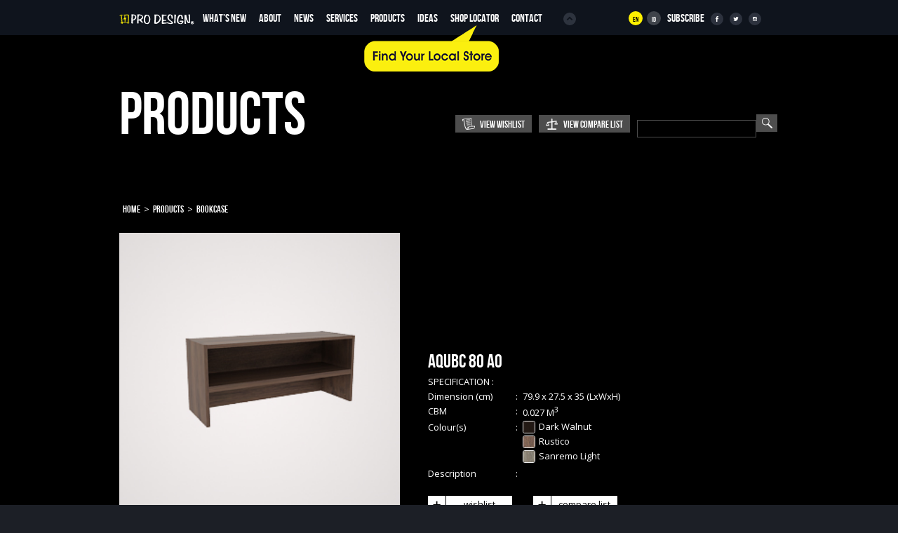

--- FILE ---
content_type: text/html; charset=UTF-8
request_url: http://prodesignfurniture.com/new/products/detail/view/337
body_size: 4398
content:
<!DOCTYPE html PUBLIC "-//W3C//DTD XHTML 1.0 Transitional//EN" "http://www.w3.org/TR/xhtml1/DTD/xhtml1-transitional.dtd">
<html xmlns="http://www.w3.org/1999/xhtml" xml:lang="en" lang="en">
	<head>
		<meta charset="UTF-8">
		<title>Pro Design - Products - AQUBC 80 AO - 337</title>
		<meta name="description" content="ProDesign furniture is a furniture company which has the best furniture design Pro Design - Products - AQUBC 80 AO - 337">
        <meta name="keyword" content="prodesign, furniture, design, table, chair, meja, kursi, perabot, rumah tangga, Pro Design,Products,AQUBC 80 AO,337">
		<meta name="author" content="triodesign">
		<meta name="viewport" content="width=device-width, initial-scale=1, maximum-scale=1">
		<link rel="shortcut icon" href="http://prodesignfurniture.com/new/favicon.ico" />

		<link href='http://fonts.googleapis.com/css?family=Oswald' rel='stylesheet' type='text/css'>
		<link href='http://fonts.googleapis.com/css?family=Open+Sans:400italic,600italic,700italic,400,700,600' rel='stylesheet' type='text/css'>

		<!-- CSS Responsive Framework Skeleton -->
		<link rel="stylesheet" href="http://prodesignfurniture.com/new/style/skeleton.css">
		
		<!-- CSS Styles -->	
		<link rel="stylesheet" href="http://prodesignfurniture.com/new/style/style.css">
		
		<!-- Fullscreen Slider -->
		<link rel="stylesheet" href="http://prodesignfurniture.com/new/style/supersized.css" type="text/css" media="screen" />
		<link rel="stylesheet" href="http://prodesignfurniture.com/new/style/supersized.shutter.css" type="text/css" media="screen" />
		
		<!-- Lightbox -->	
		<link rel="stylesheet" href="http://prodesignfurniture.com/new/style/prettyPhoto.css" type="text/css" media="screen" title="prettyPhoto main stylesheet"/>
		
		<!-- Media Queries -->	
		<link rel="stylesheet" href="http://prodesignfurniture.com/new/style/media.css">
		
		<script src="http://ajax.googleapis.com/ajax/libs/jquery/1.8.2/jquery.min.js"></script>
		<script type="text/javascript" src="http://prodesignfurniture.com/new/script/jquery.easing.min.js"></script>
				<script type="text/javascript" src="http://prodesignfurniture.com/new/script/main.js"></script>
		<script type="text/javascript" src="http://prodesignfurniture.com/new/script/jquery.parallax-1.1.3.js"></script>
		<script type="text/javascript" src="http://prodesignfurniture.com/new/script/jquery.prettyPhoto.js"></script>
		<script type="text/javascript" src="http://prodesignfurniture.com/new/script/last-tw.js"></script>
		<script type="text/javascript" src="http://prodesignfurniture.com/new/script/paralax-ini.js"></script>
		<script type="text/javascript" src="http://prodesignfurniture.com/new/script/scroll.js"></script>
		<script type="text/javascript" src="http://prodesignfurniture.com/new/script/jquery.sticky.js"></script>

		<script type="text/javascript" src="http://prodesignfurniture.com/new/script/jquery-ui-1.10.0.dialog.min.js"></script>
		<link rel="stylesheet" href="http://prodesignfurniture.com/new/style/jquery.dialog/jquery-ui-1.10.0.dialog.min.css">

		<script type="text/javascript" src="http://prodesignfurniture.com/new/script/slideshow.js"></script>
		<link rel="stylesheet" href="http://prodesignfurniture.com/new/style/slideshow.css">

		<script type="text/javascript" src="http://prodesignfurniture.com/new/script/slider.gallery.js"></script>
		<link rel="stylesheet" href="http://prodesignfurniture.com/new/style/slider.gallery.css">
		
		<script type="text/javascript" src="http://prodesignfurniture.com/new/script/scrolling.control.js"></script>

		<script type="text/javascript" src="http://prodesignfurniture.com/new/script/gallery.js"></script>
		<link rel="stylesheet" href="http://prodesignfurniture.com/new/style/gallery.css">

		<script type="text/javascript" src="http://prodesignfurniture.com/new/script/jquery.dd.js"></script>
		<link rel="stylesheet" href="http://prodesignfurniture.com/new/style/jquery.dd.css">

        <script type="text/javascript" src="http://prodesignfurniture.com/new/assets/owl-carousel/owl.carousel.min.js"></script>
        <link rel="stylesheet" href="http://prodesignfurniture.com/new/assets/owl-carousel/owl.carousel.css">

        <script type="text/javascript">
            function moveTo(contentArea){
                if(contentArea.indexOf("http://") === false){
                    var goPosition = $(contentArea).offset().top;
                    $('html,body').animate({ scrollTop: goPosition}, 'slow');
                }
                else{
                    window.location.href = contentArea;
                }
            }
        </script>
	</head>
	<body>
		<nav>	
	<div class="container">
		<div class="twelve columns">
			            <div style="float:left; margin-top:20px; margin-right:8px;"><a href="http://prodesignfurniture.com/new/"><img src="http://prodesignfurniture.com/new/files/template/logonew.png"  /> </a></div>
			<ul class="links">
            <li><a href="http://prodesignfurniture.com/new/what/newCon">WHAT’S NEW</a></li>
				<li><a href="http://prodesignfurniture.com/new/#about">About</a></li>
				<!--<li><a href="../homemaker">HOME MAKER</a></li>-->
				<li><a href="http://prodesignfurniture.com/new/#news">News</a></li>
				<li><a href="http://prodesignfurniture.com/new/#services">Services</a></li>
				<li><a href="http://prodesignfurniture.com/new/products/category">Products</a></li>
             	<li><a href="http://prodesignfurniture.com/new/ideas/gallery">Ideas</a></li>
             	<li><a href="http://prodesignfurniture.com/new/local/localCon" class="shopLocator">Shop Locator</a></li>
	        			
                <li><a href="http://prodesignfurniture.com/new/#contact">Contact</a></li>
				<li><a href="http://prodesignfurniture.com/new/#homepage"><img alt="" src="http://prodesignfurniture.com/new/files/template/top-icon.png" /></a></li>
			</ul>
						
					
			<select id="navDropMenu" class="dropmenu" name="dropmenu" onChange="moveTo(this.value)">
				<option value="" selected="selected">Menu</option>
				<option value="http://prodesignfurniture.com/new/#homepage">Top</option>
				<option value="http://prodesignfurniture.com/new/#about">About</option>
				<option value="http://prodesignfurniture.com/new/#news">News</option>
				<option value="http://prodesignfurniture.com/new/#news">WHAT'S NEW</option>
				<option value="http://prodesignfurniture.com/new/#services">Services</option> 
				<option value="http://prodesignfurniture.com/new/products/category">Products</option> 
				<option value="http://prodesignfurniture.com/new/ideas/gallery">Ideas</option> 
				<option value="http://prodesignfurniture.com/new/shop/locator">Shop Locator</option> 
<!--                                	        	<li><a href="/proweb/new/stay.php">WHAT’S NEW</a></li>	-->
				<option value="http://prodesignfurniture.com/new/#contact">Contact</option> 
			</select>
						
		</div>
		<div class="four columns">
				
			<ul class="links social-icons">
				<li><a href="http://prodesignfurniture.com/new/home/change_language/english" class="link language selected">En</a></li><li><a href="http://prodesignfurniture.com/new/home/change_language/indonesia" class="link language ">Id</a></li>				<li><a href="#" class="link signup">SUBSCRIBE</a></li>
				<li><a href="http://www.facebook.com/prodesign.id" title="facebook : prodesign.id"><img alt="" src="http://prodesignfurniture.com/new/files/template/social-icons/facebook.png" /></a></li>
				<li><a href="http://www.twitter.com/prodesign_id" title="twitter : @prodesign_id"><img alt="" src="http://prodesignfurniture.com/new/files/template/social-icons/twitter.png" /></a></li>
				<li><a href="http://www.instagram.com/prodesign_id" title="instagram : @prodesign_id"><img alt="" src="http://prodesignfurniture.com/new/files/template/social-icons/instagram.png" /></a></li>
			</ul>
					</div>
	</div>
</nav>

<div id="signupDialog"></div>
<script type="text/javascript">
    $(window).load(function(){
      $("nav").sticky({ topSpacing: 0, className: 'sticky', wrapperClassName: 'my-wrapper' });

        $(".shopLocator, .shopLocatorHome").addClass("active");
        setTimeout(function(){
            $(".shopLocator, .shopLocatorHome").removeClass("active");
        }, 10000);
    });
</script>

<script type="text/javascript">
	$(function(){
		$("#signupDialog").dialog({
			autoOpen: false,
			modal: true,
			dialogClass: "clearDialog",
			width: 960,
			height: 650,
			position: 'middle',
			 close: function(){
			 	$(this).html('');
			 }
		});

		$(".link.signup").click(function(){
			$('<div class="dialog-loading"></div>').insertBefore($('#signupDialog'));
			$("#signupDialog")
				.dialog('open')
				.load('http://prodesignfurniture.com/new/signup', {}, function(){
					$(".dialog-loading").remove();
				});
		});

		$("#signupDialog form").live("submit", function(){
			$("#signupDialog form .error").addClass('hidden');

			var data = $(this).serialize();
			var url = $(this).attr("action");
			$.ajax({
				url  : url,
				type : 'POST',
				dataType : 'json',
				data : data,
				success : function(data){
					if(data.error){
						$("#signupDialog form .error").removeClass('hidden');
						$("#signupDialog form .error .message")
							.html(data.message);
					}
					else{
						$("#signupDialog form .error")
							.removeClass('error')
							.removeClass('hidden')
							.addClass('success')
							.html(data.message);
						$("#signupDialog form").find("input[type=text], textarea").val("");
						$("#signupDialog form").find("input[type=checkbox], input[type=radio]").removeAttr('checked');
					}
				}
			});

			return false;
		});

		$("#btnSignupCancel").live("click", function(){
			$("#signupDialog").dialog("close");
		});
	});
</script>	

<div id="products">
	<div class="container">
		<div class="sixteen columns">
			<h1>Products</h1>
		</div>
		<div class="sixteen columns product-top-bar">
	<form action="http://prodesignfurniture.com/new/products/search/custom" accept-charset="utf-8" class="widget right" method="GET">	<div class="row">
		<input type="text" name="q" class="dark" style="width:148px;"/>
		<input type="submit" class="button-search" value=""/>
	</div>
	</form>
	<a href="#" class="button-compare right">View Compare List</a>
	<a href="#" class="button-wishlist right">View Wishlist</a>

	<div id="wishlist-quick-view" class="wishlist-quick-view quick-view hidden"><div class="outer-wrapper"></div></div>
	<div id="compare-quick-view" class="compare-quick-view quick-view hidden"><div class="outer-wrapper"></div></div>
</div>

<div id="dlgEmail">
	<div class="top50">
		<form>
			<div class="row">
				<label for="txtDlgEmailEmail">Email</label>
				<input type="text" name="email" id="txtDlgEmailEmail" />
			</div>
			<div class="row center">
				<input type="submit" name="submit" value="Submit" />
			</div>
		</form>
	</div>
</div>
<script type="text/javascript">
	$(function(){
		$("#dlgEmail").dialog({
			autoOpen: false,
			modal: true,
			dialogClass: "clearDialog",
			width: 500,
			height: 170,
			position: 'middle',
			 close: function(){
			 	$("#txtDlgEmailEmail").val('');
			 }
		});

		$("#dlgEmail form").submit(function(){
			$.ajax({
				url  : 'http://prodesignfurniture.com/new/products/wishlist/email',
				type : 'POST',
				dataType : 'json',
				data : $("#dlgEmail form").serialize(),
				success: function(res){
					if(res.error){
						alert(res.message);
					}
					else{
						alert(res.message);
						$("#dlgEmail").dialog('close');
					}
				}
			});
			return false;
		});

		$(".wishlist-send-email").live('click', function(){
			$("#dlgEmail").dialog('open');
		});
	});
</script>

<script type="text/javascript">
	$(function(){
		$(".button-wishlist").click(function(){
			if($(".wishlist-quick-view").hasClass('hidden')){
				hide("compare");
				$('<div class="dialog-loading"></div>').prependTo($('.wishlist-quick-view'));
				$(".wishlist-quick-view").removeClass("hidden")
				$(".wishlist-quick-view .outer-wrapper")
					.html('')
					.load('http://prodesignfurniture.com/new/products/wishlist/quick_view', {}, function(){
						$(".wishlist-quick-view .dialog-loading").remove();
					});
                var left = $(".button-wishlist").position().left + $(".button-wishlist").outerWidth() - $(".wishlist-quick-view").outerWidth();
                if(left < 0) left= 0;
                $(".wishlist-quick-view").css("left", left);
                $(".wishlist-quick-view").css("top", $(".button-wishlist").position().top + $(".button-wishlist").outerHeight());
			}
			else{
				$(".wishlist-quick-view")
					.addClass("hidden");
				$(".wishlist-quick-view .dialog-loading").remove();
			}
			return false;
		});

		$(".button-compare").click(function(){
			if($(".compare-quick-view").hasClass('hidden')){
				hide("wishlist");
				$('<div class="dialog-loading"></div>').prependTo($('.compare-quick-view'));
				$(".compare-quick-view").removeClass("hidden");
				$(".compare-quick-view .outer-wrapper")
					.html('')
					.load('http://prodesignfurniture.com/new/products/compare/quick_view', {}, function(){
						$(".compare-quick-view .dialog-loading").remove();
					});
                var left = $(".button-compare").position().left + $(".button-compare").outerWidth() - $(".compare-quick-view").outerWidth();
                if(left < 0) left = 0;
                $(".compare-quick-view").css("left", left);
                $(".compare-quick-view").css("top", $(".button-compare").position().top + $(".button-compare").outerHeight());
			}
			else{
				$(".compare-quick-view")
					.addClass("hidden");
				$(".compare-quick-view .dialog-loading").remove();
			}
			return false;
		});

		$(".wishlist-quick-view .remove").live('click', function(){
			var product = $(this).attr('value');
			$(".wishlist-quick-view .outer-wrapper")
				.html('')
				.load('http://prodesignfurniture.com/new/products/wishlist/remove', {product : product});
			return false;
		});

		$(".compare-quick-view .remove").live('click', function(){
			var product = $(this).attr('value');
			$(".compare-quick-view .outer-wrapper")
				.html('')
				.load('http://prodesignfurniture.com/new/products/compare/remove', {product : product});
			return false;
		});

		$(document).on('click', function(e) {
			// debugger;
		    if (!(e.target.id=='wishlist-quick-view' || $(e.target).parents('#wishlist-quick-view').length>0)) {
		        hide("wishlist");
		    }
		    
		    if (!(e.target.id=='compare-quick-view' || $(e.target).parents('#compare-quick-view').length>0)) {
		        hide("compare");
		    }
		});

		function hide( o ){
			$("#"+o+"-quick-view").addClass("hidden");
			$("#"+o+"-quick-view .dialog-loading").remove();
		}
	});
</script>
		<div class="sixteen columns bottom25">
			<div class="breadcrumb"><a href="http://prodesignfurniture.com/new/">Home</a><span class="separator">></span><a href="http://prodesignfurniture.com/new/products/category">Products</a><span class="separator">></span><a href="http://prodesignfurniture.com/new/products/subcategory/view/Bookcase">Bookcase</a></div>		</div>

		<div class="sixteen columns">
			<div class="product-detail-image">
				<img src="http://prodesignfurniture.com/new/files/data/products/product-376.jpg" />
			</div>
			<div class="product-detail-deskripsi">
				<h3>AQUBC 80 AO</h3>
				<div class="no-form row"><span class="label">SPECIFICATION : </span></div>
				<div class="no-form row"><span class="label">Dimension (cm)</span><span class="colon"></span><p class="value">79.9 x 27.5 x 35 (LxWxH)</p></div>
				<div class="no-form row"><span class="label">CBM</span><span class="colon"></span><p class="value">0.027 M<span class="superscript">3</span></p></div>
				<div class="no-form row"><span class="label">Colour(s)</span><span class="colon"></span><div class="value"><div class="colour-row"><img src="http://prodesignfurniture.com/new/files/data/colours/colour-60.jpg" class="colour-thumbnail"/>Dark Walnut</div><div class="colour-row"><img src="http://prodesignfurniture.com/new/files/data/colours/colour-61.jpg" class="colour-thumbnail"/>Rustico</div><div class="colour-row"><img src="http://prodesignfurniture.com/new/files/data/colours/colour-59.jpg" class="colour-thumbnail"/>Sanremo Light</div></div></div>
				<div class="no-form row"><span class="label">Description</span><span class="colon"></span><p class="value"></p></div>
			</div>
			<div class="product-detail-buttons">
				<a href="#" class="btnAddWishlist"><span class="divider"></span>wishlist</a>
				<a href="#" class="btnAddCompare"><span class="divider"></span>compare list</a>
			</div>
		</div>
	</div>

	<div class="container bottom25">
	<div class="sixteen columns">
		<hr class="top25"/>
		<h5 class="no-transform top25">Similar Products:</h5>
		
		<div id="similarGallery">
			<div class="sliderGalleryWrapper">
				<div class="sliderGalleryContainer">
									</div>
			</div>
		</div>
	</div>
</div>

<script type="text/javascript">
	$(function(){
		$("#similarGallery").sliderGallery({
			height: 185,
			slideHeight: 185
		});

        $(window).resize(function(){
            var similarGallery = $("#similarGallery");
            var wrapper = $("#similarGallery .sliderGalleryWrapper");
            wrapper.css("width", similarGallery.width() - similarGallery.find(".sliderGallery-nav-prev").width() - similarGallery.find(".sliderGallery-nav-next").width() - parseInt(wrapper.css("margin-left")) - parseInt(wrapper.css("margin-right")));

        }).resize();
	});
</script>	
</div>

<script type="text/javascript">
	$(function(){
		$(".btnAddWishlist").click(function(){
			$.ajax({
				url  : 'http://prodesignfurniture.com/new/products/wishlist/add',
				type : 'POST',
				dataType : 'json',
				data : {product : '337'},
				success : function(data){
					if(data.error == 1){
						alert(data.message);
					}
				}
			});
			return false;
		});

		$(".btnAddCompare").click(function(){
			$.ajax({
				url  : 'http://prodesignfurniture.com/new/products/compare/add',
				type : 'POST',
				dataType : 'json',
				data : {product : '337'},
				success : function(data){
					if(data.error == 1){
						alert(data.message);
					}
				}
			});
			return false;
		});
	});
</script>

		<div id="footer">
			<div class="copyright">
				<p>&copy; 2013 ProDesign Furniture.</p>
			</div>
		</div>

		<script>
  (function(i,s,o,g,r,a,m){i['GoogleAnalyticsObject']=r;i[r]=i[r]||function(){
  (i[r].q=i[r].q||[]).push(arguments)},i[r].l=1*new Date();a=s.createElement(o),
  m=s.getElementsByTagName(o)[0];a.async=1;a.src=g;m.parentNode.insertBefore(a,m)
  })(window,document,'script','//www.google-analytics.com/analytics.js','ga');

  ga('create', 'UA-72560944-1', 'auto');
  ga('send', 'pageview');

</script>
	</body>
</html>

--- FILE ---
content_type: text/css
request_url: http://prodesignfurniture.com/new/style/style.css
body_size: 8098
content:
/*--------------------------------------------------------
Resets
--------------------------------------------------------*/
html, body {
    height: 100%;
}
a:active, a:focus, input {
    outline: 0;
    outline-style:none;
    outline-width:0;
}
html, body, div, span, applet, object, iframe, h1, h2, h3, h4, h5, h6, p, blockquote, pre, a, abbr, acronym, address, big, cite, code, del, dfn, em, img, ins, kbd, q, s, samp, small, strike, strong, sub, sup, tt, var, b, u, i, center, dl, dt, dd, ol, ul, li, fieldset, form, label, legend, table, caption, tbody, tfoot, thead, tr, th, td, article, aside, canvas, details, embed, figure, figcaption, footer, header, hgroup, menu, nav, output, ruby, section, summary, time, mark, audio, video {
	margin: 0;
	padding: 0;
	border: 0;
	font-size: 100%;
	font: inherit;
	vertical-align: baseline;
	 outline: 0;
    outline-style:none;
    outline-width:0;
}

article, aside, details, figcaption, figure, footer, header, hgroup, menu, nav, section {
	display: block;
}

body {
	line-height: 1;
}

ol, ul {
	list-style: none;
}

blockquote, q {
	quotes: none;
}

blockquote:before, blockquote:after,
q:before, q:after {
	content: '';
	content: none;
}

table {
	border-collapse: collapse;
	border-spacing: 0;
}


body.mceContentBody {
	background: #000000; 
	color: #FFFFFF;
}

/*--------------------------------------------------------
Commons
--------------------------------------------------------*/

@font-face {
    font-family: 'BebasNeueRegular';
    src: url('../fonts/BebasNeue-webfont.eot');
    src: url('../fonts/BebasNeue-webfont.eot?#iefix') format('embedded-opentype'),
         url('../fonts/BebasNeue-webfont.woff') format('woff'),
         url('../fonts/BebasNeue-webfont.ttf') format('truetype'),
         url('../fonts/BebasNeue-webfont.svg#BebasNeueRegular') format('svg');
    font-weight: normal;
    font-style: normal;

}

::-moz-selection {background: #FFF100;color: black; }
::selection {background: #FFF100;color: black; }

body {
	background: white;
	font: 13px 'Open Sans', sans-serif;
	color: #FFFFFF;
	-webkit-font-smoothing: antialiased;
	-webkit-text-size-adjust: 100%;
}

.embed-container {
    position: relative;
    padding-bottom: 56.25%; /* 16/9 ratio */
    padding-top: 30px; /* IE6 workaround*/
    height: 0;
    overflow: hidden;
}

.embed-container iframe,
.embed-container object,
.embed-container embed {
    position: absolute;
    top: 0;
    left: 0;
    width: 100%;
    height: 100%;
}

img.scaleimg {
	width: 100%;
    height: auto;
}

.hidden {
	display: none !important;
}

.vertical-text {
	display: table-cell;
	vertical-align: middle;
	width: 960px;
}

.pattern {
	background: url(../files/template/pattern.png);
	width: 100%;
	position: absolute;
}

.italic{
	font-style: italic;
}

.center{
	text-align: center;
}

.no-transform{
	text-transform: inherit;
}

.clear{
	clear: both;
}

.hidden{
	display: none;
}

.left{
	float: left;
	position: relative;
}

.right{
	float: right;
	position: relative;
}

.full-height{
	height: 100%;
}

.bottom25{
	margin-bottom: 25px;
}

.top25{
	margin-top: 25px;
}

.top50{
	margin-top: 50px;
}

.superscript{
	vertical-align: super;
	font-size: 80%;
}

select{
	border: solid thin #666 !important;
	border-radius: 0px;
	line-height: 28px;
	height: 28px;
	padding: 4px;
}

/*--------------------------------------------------------
Typography
--------------------------------------------------------*/

h1, h2, h3, h4, h5 {
	text-transform: uppercase;
	font-weight: 400;
}

h1 {
	font-family: 'BebasNeueRegular', sans-serif;
	font-size: 86px;
	text-transform: uppercase;
	position: relative;
	margin-bottom: 7px;
}

h1.white {
	color: white;
}

h2 {
	font-family: 'BebasNeueRegular', sans-serif;
	font-size: 44px;
	text-transform: uppercase;
	position: relative;
	line-height:50px;
}

h2.white {
	color: white;
}


h3 {
	font-family: 'BebasNeueRegular', sans-serif;
	font-size: 27px;
	line-height:32px;
}

h3.white {
	color: white;
}

h4 {
	font-family: 'BebasNeueRegular', sans-serif;
	font-size: 22px;
}

h5 {
	font-family: 'BebasNeueRegular', sans-serif;
	font-size: 16px;
}

p {
	margin-top: 10px;
}

p a {
	color: #FFF100;
	text-decoration: none;
}

p a:hover {
	color: #868991;
	transition: color 0.5s;
	-moz-transition: color 0.5s;
	-webkit-transition: color 0.5s;
	-o-transition: color 0.5s;
}



/*--------------------------------------------------------
Navigation
--------------------------------------------------------*/

nav {
	background: url(../files/template/nav-bg.png);
	width: 100%;
	position: relative;
	z-index: 1000;
	height: 50px;
	opacity: 0;
	filter: alpha(opacity=0);
}

.links {
	height: 50px;
	display: table-cell;
	vertical-align: middle;
}

.links li {
	display: inline;
	margin: 0 15px 0 0;
}

.links a, .links li {
	font-family: 'BebasNeueRegular', sans-serif;
	font-size: 16px;
	color: white;
	text-decoration: none;
	text-transform: uppercase;
}

.links a:visited {
	color: white;
}

.links a:hover {
	color: #FFF100;
	transition: color 0.5s;
	-moz-transition: color 0.5s;
	-webkit-transition: color 0.5s;
	-o-transition: color 0.5s;
}
.links a img{
	position:relative;
	top:5px;
	}
.links img {
	margin-left: 12px;
	
	opacity:0.3;
}

.links img:hover {
	opacity:1; 
}

.links .shopLocator, .links .shopLocatorHome{
    position: relative;
}

.links .shopLocator.active:after, .links .shopLocatorHome.active:after, .links .shopLocator:hover:after, .links .shopLocatorHome:hover:after{
    width: 192px;
    height: 66px;
    position: absolute;
    top: 100%;
    right: 0;
    content: '';
    display: block;
    background: url("../files/template/find-store-bottom.png") center no-repeat;
}

.my-wrapper:not(.sticky) .links .shopLocatorHome.active:after, .my-wrapper:not(.sticky) .links .shopLocatorHome:hover:after{
    background: url("../files/template/find-store-top.png") center no-repeat;
    top: auto;
    bottom: 100%;
    right: auto;
    left: 0;
}

.social-icons {
	text-align: right;
	margin-top: 18px;
}

.social-icons li {
	display: inline-block;
	margin: 0 0 0 6px;
}

.social-icons img {
	background: url(../files/template/social-icons-bg.png);
	border-radius: 18px;
	-webkit-border-radius: 18px;
	-moz-border-radius: 18px;
	margin: 0px !important;
	opacity: 1;
}

.social-icons img:hover, .link.language:hover, .link.language.selected {
	background-color: #FFF100;
	transition: background-color 0.5s;
	-moz-transition: background-color 0.5s;
	-webkit-transition: background-color 0.5s;
	-o-transition: wbackground-color 0.5s;
}

.dropmenu, #navDropMenu_msdd {
	display: none;
}

.link.language{
	font-size: 10px;
	display: block;
	width: 20px;
	height: 20px;
	line-height: 24px;
	text-align: center;
	background: rgba(255, 255, 255, 0.2);
	border-radius: 12px;
	-webkit-border-radius: 12px;
	-moz-border-radius: 12px;
}
.link.language:hover, .link.language.selected{
	color: black;
}


/*--------------------------------------------------------
Parallax
--------------------------------------------------------*/


#parallax1, #parallax2, #parallax3 {
	width: 100%;
	min-height: 440px;
	background-color: #1c1f26;
	position: relative;
	overflow: hidden;
}

#parallax1 .vertical-text,
#parallax2 .vertical-text,
#parallax3 .vertical-text,
#parallax1 .pattern,
#parallax2 .pattern,
#parallax3 .pattern {
	height: 100%;
}


	/*Parallax1------------------------------------------*/
	
	.bg1 {
		background: url(../files/data/parallax/teaser1.jpg) 50% 50% fixed repeat-y;
		width: 100%;
		height: 100%;
		margin: 0 auto;
		position: absolute;
		background-size: 110%;
	}
	
	p.prlx-quote {
		font-family: 'BebasNeueRegular', sans-serif;
		font-size: 48px;
		line-height: 1;
		margin-bottom: 20px;
		color: white;
		text-align: center;
		text-transform: uppercase;
		z-index: 200;
		margin: 0 10% 0 10%;
	}
	
	.prlx-author {
		height: 24px;
		background: url(../files/template/quote.png) left no-repeat;
		width: auto;
		padding-left: 40px;
		font-size: 11px;
		font-weight: 600;
		color: white;
		text-transform: uppercase;
		line-height: 0.9;
		position: relative;
		margin-top: 26px;
		left: 42%;
		z-index: 200;
	}


	/*Parallax2------------------------------------------*/
	
	.bg2 {
		background: url(../files/data/parallax/teaser2.jpg) top center fixed repeat-y;
		width: 100%;
		height: 100%;
		margin: 0 auto;
		position: absolute;
		background-size: 120%;
	}
	
	.twitter-author {
		text-transform: uppercase;
		font-family: 'BebasNeueRegular', sans-serif;
		font-size: 24px;
	
	}
	
	.tweet {
		font-family: 'BebasNeueRegular', sans-serif;
		font-size: 24px;
		color: white;
		line-height: 1.4;
		margin: 7px 0 12px 0;
	
	}
	
	.twitter-date {
		color: #868991;
		font-size: 11px;
		text-transform: uppercase;
		font-weight: 600;
	}


	/*Parallax3------------------------------------------*/
	
	#parallax3 h2 {
		text-align: center;
		margin-bottom: 20px;
	}
	
	.bg3 {
		background: url(../files/data/parallax/teaser3.jpg) 50% 50% fixed repeat-y;
		width: 100%;
		height: 100%;
		margin: 0 auto;
		position: absolute;
		background-size: 110%;
	}
	
	.clients {
		text-align: center;
	}
	
	.clients li {
		display: inline;
		margin: 0 15px 0 15px;
		height: 50px;
		opacity:1;
	}
	
	.clients li:hover {
		opacity:0.7;
	}



/*--------------------------------------------------------
Content
--------------------------------------------------------*/

#about, #news, #services, #products, #ideas, #shop-locator {
	padding-top: 64px;
	padding-bottom: 80px;
	position: relative;
	background: black;
}

.one-text {
	font-size: 12px;
	line-height: 1.5;
}

.description {
	font-size: 12px;
	line-height: 18px;
}

.columns .img-wrp {
	position: relative;
}

.img-wrp img {
	display: block;
}


.overlay-wrp {
	position: absolute;
	top: 0px;
	left: 0px;
	display: none;
	height: 100%;
	width: 100%;
}

.overlay-wrp .overlay {
	opacity: 0.5;
	filter: alpha(opacity=50);
	height: 100%;
	width: 100%;
}

.overlay {
	background: #FFF100;

}
    
	
	/*Homepage------------------------------------------*/
	
	#homepage {
		background: url(../files/template/pattern.png);
		position: relative;
		overflow: hidden;
		height: 100%;
		margin-bottom: -50px;
	}
	
	#homepage .container {
		height: 100%;
	}
	
	.logo {
		top: 40px;
		position: absolute;
		opacity: 0;
		filter: alpha(opacity=50);
	}

	.cart-button{
		float: right;
		margin-top: 40px;
		cursor: pointer;
	}

	.cart-button img{
		height: 100px;
	}
	
	.slider-text {
		position: absolute;
		overflow: hidden;
		bottom: 110px;
		min-height: 220px;
	}
	
	#slidecaption { 
		overflow: hidden;
		float: left;
		color: #FFF100;
		font: 92px/0.9 "BebasNeueRegular", Helvetica, Arial, sans-serif;
		margin: 0 20px 0 0;
	}
	
	.slidedescription {
		font: 600 14px "Open Sans", Helvetica, Arial, sans-serif;
		margin: 13px 0 0 0;
		color:#FFF;
	}
	
	.line {
		border-bottom: solid white 1px;
		margin-bottom: 36px;
		opacity: 0;
		filter: alpha(opacity=0);
	}	
	
	
	/*About------------------------------------------*/
	
	.container .overlay-content.social-icons {
		text-align: center;
		margin-top: -11px;
		position: absolute;
		top: 20%;
		width: 100%;
		z-index: 10;
	}
	
	.container .overlay-content.social-icons img {
		background: white;
		border-radius: 18px;
		-webkit-border-radius: 18px;
		-moz-border-radius: 18px;
		opacity: 0.7;
	}
	
	.container .overlay-content.social-icons img:hover {
		opacity: 1;
		transition: opacity 0.5s;
		-moz-transition: opacity 0.5s;
		-webkit-transition: opacity 0.5s;
		-o-transition: opacity 0.5s;
	}
	
	.column .img-wrp {
		position: relative;
		margin: 52px 0 14px 0;
		
	}	
	
	.job-position {
		color: #868991;
		font-size: 11px;
		text-transform: uppercase;
		font-weight: 600;
		margin: -4px 0px 14px 0px;
	}
	
	.box {
		padding: 20px 30px 30px 30px;
		width: 74%;
		margin: auto;
		margin-bottom: 25px;
		font-size:12px;
		line-height:15px;
	}

	.bg3D{
		background: #3D3D3D;
	}

	.workflow-card{
		width: 195px;
		float: left;
		position: relative;
		margin: 10px 20px;
	}

	.workflow-card a, .workflow-card p{
		color: #FFFFFF;
		display: block;
		width: 100%;
		height: 100%;
		text-align: center;
	}

	.workflow-card a{
		height: 180px;
		width: 164px;
		text-decoration: none;
		margin: auto;
	}

	/*.workflow-card a:hover{
		background: rgba(255, 255, 255, 0.3);
		transition: background 0.5s;
		-moz-transition: background 0.5s;
		-webkit-transition: background 0.5s;
		-o-transition: background 0.5s;
	}*/

	.workflow-card p{
		font-size:12px;
		line-height:15px;
	}

	.lnkProfile.lnkDesign{
		background-image : url(../files/template/icons/iconDesign.png);
	}

	.lnkProfile.lnkMaterial{
		background-image : url(../files/template/icons/iconMaterial.png);
	}

	.lnkProfile.lnkProduction{
		background-image : url(../files/template/icons/iconProduction.png);
	}

	.lnkProfile.lnkControl{
		background-image : url(../files/template/icons/iconControl.png);
	}

	.lnkProfile.lnkDesign:hover{
		background-image : url(../files/template/icons/iconDesignActive.png);
	}

	.lnkProfile.lnkMaterial:hover{
		background-image : url(../files/template/icons/iconMaterialActive.png);
	}

	.lnkProfile.lnkProduction:hover{
		background-image : url(../files/template/icons/iconProductionActive.png);
	}

	.lnkProfile.lnkControl:hover{
		background-image : url(../files/template/icons/iconControlActive.png);
	}



	.slideshow .info{
		position: absolute;
		background: rgba(0, 0, 0, 0.7);
		width: 440px;
		color: white;
		font-size: 12px;
	}

	.slideshow .info.right{
		float: left;
		left: 405px;
		padding: 25px 60px 25px 35px;
	}

	.slideshow .info.left{
		padding: 25px 35px 25px 60px;
	}

	.slideshow .info .info-card{
		float: left;
		margin: 5px 4px;
		padding: 4px;
		text-align: center;
		font-size: 11px;
	}

	.slideshow .info .info-card > img{
		width: 47px;
	}

	.slideshow .info .title{
		width: 360px;
	}
	.slideshow .info .content{
		width: 345px;
		margin-left: 15px;
		margin-top: 10px;
	}
	.slideshow .container{
		width: 450px;
	}
	.slideshow .container .eight.columns{
		width: 45%;
	}


	/*news------------------------------------------*/

	.news-full {
		background: #f0f2f5;
		padding: 60px 0px 60px 0px;
		margin: 53px 0px 0px 0px;
	}
	
	#news h4 {
		margin: 54px 0 10px 0;
	}

	#news .five{
		width: 300px;
		position: relative;
		margin-bottom: 20px;
	}

	#news .image-wrapper{
		width: 100%;
		height: 200px;
		background: grey;
		overflow: hidden;
	}

	#news .image-wrapper img{
		width: 100%;
		height: auto;
	}

	#news .news-title{
		position: absolute;
		bottom: 75px;
		float: left;
		padding: 5px 10px 0px 10px;
		line-height: 25px;
	}

	#news .description{
		line-height: 15px;
		height: 50px;
		background: white;
		color: black;
		padding: 5px 10px;
	}

	#news .description p{
		margin-top: 0px;
	}

	#news .description a{
		color: black;
		font-weight: bold;
		text-decoration: none;
	}

	#news .description a:hover {
		color: #333;
		transition: color 0.5s;
		-moz-transition: color 0.5s;
		-webkit-transition: color 0.5s;
		-o-transition: color 0.5s;
	}

	#news .pagination{
		position: relative;
	}

	#news .pagination .next, #news .pagination .prev{
		position: relative;
		float: right;
	
		width: 50px;
		height: 35px;
	}

	#news .pagination .next{
		background: url(../files/template/next.png) center no-repeat rgba(255, 255, 255, 0.4);
	}
	#news .pagination .next:hover{
		background: url(../files/template/next.png) center no-repeat rgba(255, 255, 255, 0.6);
	}

	#news .pagination .prev{
		background: url(../files/template/prev.png) center no-repeat rgba(255, 255, 255, 0.4);
		float: left;
	}
	#news .pagination .prev:hover{
		background: url(../files/template/prev.png) center no-repeat rgba(255, 255, 255, 0.6);
	}

	#news .pagination a{
		display: block;
		height: 100%;
	}

	#news .pagination a:hover{
		transition: background 0.5s;
		-moz-transition: background 0.5s;
		-webkit-transition: background 0.5s;
		-o-transition: background 0.5s;
	}

	#news-content{
		padding: 25px;
	}

	/*Services------------------------------------------*/
	
	#services h3 {
		text-align: center;
		margin-top: 46px;
	}
	
	#services .description {
		text-align: center;
	}

	.icon {
		width: 160px;
		height: 160px;
		display: block;
		border-radius: 80px;
		-webkit-border-radius: 80px;
		-moz-border-radius: 80px;
		margin: 24px auto 24px auto;
		background: center center no-repeat;
	}

	.icon.lnkBuyer{
		background-image: url(../files/template/icons/iconBuyer.png);
	}

	.icon.lnkSupplier{
		background-image: url(../files/template/icons/iconSupplier.png);
	}

	.icon.lnkOther{
		background-image: url(../files/template/icons/iconInquiry.png);
	}

	.icon.lnkBuyer:hover{
		background-image: url(../files/template/icons/iconBuyerActive.png);
	}

	.icon.lnkSupplier:hover{
		background-image: url(../files/template/icons/iconSupplierActive.png);
	}

	.icon.lnkOther:hover{
		background-image: url(../files/template/icons/iconInquiryActive.png);
	}
	
	#services .one-text p img{
		max-width: 100%;
	}
	
	
	/*Products------------------------------------------*/
	
	#products h1  {
		margin-bottom: 34px;
	}
	
	.project-title {
		font-family: 'BebasNeueRegular', sans-serif;
		font-size: 12px;
		text-transform: uppercase;
		margin-top: 7px;
	}
	
	.project-description {
		color: #868991;
		font-size: 10px;
		text-transform: uppercase;
		font-weight: 600;
		margin: 0 0 20px 0;
	}
	
	.columns .overlay-content.loupe {
		width: 34px;
		height: 34px;
		background: url(../files/template/loupe.png) 0px 0px no-repeat;
		position: absolute;
		top: 22%;
		margin: -17px 0 0 -17px;
		left: 50%;
		z-index: 10;
	}


	/*Contact------------------------------------------*/

	#contact {
	width: 100%;
	height: 100%;
	position: relative;
	overflow: hidden;
	background-color: #1c1f26;
	background-size: cover;
	}
	
	#contact .pattern {
		height: 100%;
	}

	#contact > .container > .content{
		width: 100%;
		height: 534px;
		background: url(../files/data/contact.jpg) center no-repeat;
	}

	#contact .box{
		margin-top: 84px;
		max-width: 500px;
		height: 287px;
		font-size: 16px;
		font-weight: 600;
		background: rgba(0, 0, 0, 0.4);
		padding-top: 35px;
		z-index: 1000;
	}

	#contact .box > div{
		border-top: solid 1px #FFFFFF;
		border-bottom: solid 1px #FFFFFF;
		padding-top: 29px;
		padding-bottom: 26px;
	}

	#contact .box > div .row{
		line-height: 20px;
		margin-bottom: 0px;
	}

	#contact .fb, #contact .twitter, #contact .ym{
		width: 20px;
		height: 20px;
		margin: 5px;
		display: inline-block;
	}
	#contact .fb a, #contact .twitter a, #contact .ym a{
		display: block;
		width: 42px;
		height: 42px;
	}
	#contact .fb a{
		background: url(../files/template/social-icons/fb-icon-circle.png) center no-repeat;
	}
	#contact .twitter a{
		background: url(../files/template/social-icons/twitter-icon-circle.png) center no-repeat;
	}
	#contact .ym a{
		background: url(../files/template/social-icons/ym-icon-circle.png) center no-repeat;
	}
	
	/*Footer-----------------------------------------------------*/

	#footer{
		width: 100%;
		position: relative;
	}

	.copyright {
		background: url(../files/template/footer-gr.png);
		width: 100%;
		height: 80px;
		position: absolute;
		bottom: 0;
	}
	
	.copyright p {
		text-transform: uppercase;
		text-align: center;
		font-weight: 600;
		font-size: 11px;
		color: white;
		margin-top: 46px;
	}


/* CLEAR DIALOG */
.clearDialog{
	padding: 0px !important;
	border-radius: 0px !important;
	border: none !important;
}

.clearDialog button{
	outline: none;
}

.clearDialog .ui-dialog-titlebar{
	background: none;
	border: none;
	float: right;
	position: absolute !important;
	padding: 0px !important;
	width: 100% !important;
}

.clearDialog .ui-dialog-titlebar .ui-dialog-titlebar-close{
	z-index: 100002;
	border: none;
	background: rgba(255, 255, 255, 0.3);
	display: block;
	width: 48px;
	height: 40px;
	border-radius: 0px;
	margin-right: 14px;
}
.clearDialog .ui-dialog-titlebar .ui-dialog-titlebar-close:hover{
	background: rgba(255, 255, 255, 0.5);
}

.clearDialog .ui-dialog-titlebar .ui-dialog-titlebar-close .ui-icon-closethick{
	background: url(../files/template/icon-close.png) center no-repeat !important;
}

.clearDialog .ui-dialog-content{
	padding: 0px !important;
	width: 100% !important;
	top: 0px !important;
	border-radius: 0px;
}

.dialog-loading{
	background: url(../files/template/progress.gif) center no-repeat rgba(0, 0, 0, 0.8);
	width: 100%;
	height: 100%;
	position: absolute;
	z-index: 100003;
	top:0px;
	left:0px;
}
.ui-widget-overlay{
	background: black !important;
	opacity: 0.7 !important;
	filter: Alpha(Opacity=70) !important;
}

/* FORM----------------------------------- */
form .row{
	margin: 3px 0px;
	font-size: 11px;
	vertical-align: middle;
	
}

form .row > label{
	text-align: right;
	width: 75px;
	display: inline-block;
	vertical-align: top;
}

form .row > label:first-child{
	width: 125px;
}

form .row > input[type=checkbox] + label, form .row > input[type=radio] + label{
	display: inline;
	text-align: left;
	margin-right: 20px;
	margin-left: 5px;
}

form .row input[type=text], form .row input[type=password], form .row select, form .row textarea, form .row button{
	width: 55%;
	border: solid thin #959595;
	background: #ebebeb;
	padding: 5px 3px;
}

form .row input[type=submit], form .row input[type=reset], form .row button{
	background: black;
	border-top: solid thin transparent;
	border-left: solid thin transparent;
	border-right: none;
	border-bottom: none;
	text-transform: uppercase;
	padding: 5px 20px;
	width: auto;
	color: #FFFFFF;
	cursor: pointer;
}

form .row input[type=submit]:hover, form .row input[type=reset]:hover, form .row button:hover{
	background: #333333;
	border-top: solid thin #BEBEBE;
	border-left: solid thin #BEBEBE;
}

form .row input[disabled], form .row select[disabled], form .row textarea[disabled], form .row button[disabled]{
	color: #959595;
	background: #dfdfdf;
}

form .row .small_input{
	width: 19% !important;
}

form .row .medium_input{
	width: 19% !important;
}

form .row .xsmall_input{
	width: 4% !important;
}

form .row .small_font{
	font-size: 10px;
}

form .required:after{
	content: " *";
	color: red;
}

form .error, form .success{
	background: #FBE3E4;
	color: #8a1f11;
	border: solid thin #FBC2C4;
	padding: 10px 50px;
	margin: 25px 3% !important;
	font-size: 11px;
	line-height: 15px;
	width: 83% !important;
}

form .error  ul > li{
	padding-left: 20px;
	font-weight: bold;
}

form .success{
	background: #F3FDE9;
	border-color: #80D126;
	color: #257500;
}
/* WIDGET FORM---------------------------------------------------- */

form.widget .row > label{
	width: auto;
}

form.widget .row input, form.widget .row select, form.widget .row textarea, form.widget .row button{
	margin-right: 20px;
}

form.widget .row input[type=text], form.widget .row input[type=password], form.widget .row select, form.widget .row textarea, form.widget .row button{
	width: 60%;
	border: solid thin #FFFFFF;
	background: #000000;
	color: white;
	padding: 6px 10px 4px 10px;
	outline-color: #FFF;
}

form.widget .row input[type=submit], form.widget .row input[type=reset], form.widget .row button{
	background: #FFFFFF;
	border-top: solid thin transparent;
	border-left: solid thin transparent;
	border-right: none;
	border-bottom: none;
	text-transform: uppercase;
	padding: 5px 10px;
	width: auto;
	color: #000000;
	cursor: pointer;
}

form .row input[type=submit]:hover, form .row input[type=reset]:hover, form .row button:hover{
	background: #BEBEBE;
	border-top: solid thin #AAAAAA;
	border-left: solid thin #AAAAAA;
}

/*--------------------------------------------------------
Horizontal Menu
--------------------------------------------------------*/

.horizontal-menu{
	list-style: none;
	padding:0px;
	margin: 0px 0px 0px 4px;
	width: 100%;
}

.horizontal-menu li{
	display: inline-block;
	float: left;
	position: relative;
}

.horizontal-menu li a{
	text-decoration: none;
	display: block;
	color: white;
	text-transform: uppercase;
	font-size: 15px;
	
	font-family: 'BebasNeueRegular', sans-serif;
	padding: 8px 20px;
}

.horizontal-menu li a:hover, .horizontal-menu li a.selected{
	background: rgba(255, 255, 255, 0.2);
}

/*--------------------------------------------------------
Category Card
--------------------------------------------------------*/
.category-card{
	float: left;
	margin: 4px 4px;
	height: 162px;
	overflow: hidden;
	background: transparent;
}

.category-card.small{
	width: 148px;
}

.category-card.big{
	width: 304px;
}

.category-card > img{
	width: 100%;
	height: 100%;
}

.category-card a{
	display: block;
	text-decoration: none;
	color: #FFFFFF;
	background: #FFFFFF;
	position:relative;
	width: 100%;
	height: 100%;
	background-size: cover;
	background-position: center;
}

.category-card a img{
	width: 100%;
	height: 100%;
}

.category-card a p{
	background: rgba(0,0,0,0.7);
	margin: 0px;
	width: 100%;
	padding: 17px 10px;
	font-size: 14px;
	
	font-family: 'BebasNeueRegular', sans-serif;
	text-transform: uppercase;
	position: absolute;
	bottom: 0;
	/*float: left;*/
    /*position: relative;*/
    /*top: -50px;*/
	/*transition: top 0.5s;*/
	/*-moz-transition: top 0.5s;*/
	/*-webkit-transition: top 0.5s;*/
	/*-o-transition: top 0.5s;*/
}

/*.category-card a:hover > p{*/
    /*top: -50px;*/
	/*transition: top 0.5s;*/
	/*-moz-transition: top 0.5s;*/
	/*-webkit-transition: top 0.5s;*/
	/*-o-transition: top 0.5s;*/
/*}*/

.category-card .blank{
	width: 100%;
	height: 100%;
	display: block;
	background: rgba(255, 255, 255, 0.6);
}

.category-card .text{
	width: 244px;
	height: 122px;
	display: block;
	background: #FFFFFF;
	padding: 20px 30px;
	color: #000000;
}

/*--------------------------------------------------------
Product Top Bar
--------------------------------------------------------*/
.product-top-bar{
	font-family: 'BebasNeueRegular', sans-serif;
	font-size: 14px;
	
	top: -90px;
	position: relative;
}

.product-top-bar a, .product-top-bar .button-search{
	text-decoration: none;
	color: #FFFFFF !important;
	display: inline-block;
	padding: 5px 10px ;
	background: rgba(255, 255, 255, 0.3);
	margin: 2px 5px auto 5px;
	border: none !important;
}

.product-top-bar form{
	margin-left: 5px;
}

.product-top-bar input{
	margin: 0px !important;
}

.product-top-bar input[type=text]{
	border-color: rgba(255, 255, 255, 0.3) !important;
	height: 13px;
}

.button-compare, .button-wishlist{
	padding-left: 35px !important;
	height: 15px;
	position: relative;
	top: 1px;
}

.button-wishlist{
	background: url(../files/template/icon-wishlist.png) 10px no-repeat rgba(255, 255, 255, 0.3)  !important;
}

.button-compare{
	background: url(../files/template/icon-compare.png) 10px no-repeat rgba(255, 255, 255, 0.3)  !important;
}

.button-search{
	background: url(../files/template/icon-search.png) 8px no-repeat rgba(255, 255, 255, 0.3)  !important;
	padding-left: 17px !important;
	left: -2px;
	top: -1px;
	position: relative;
	height: 25px;
	line-height: 16px;
	width: 30px !important;
}

@-moz-document url-prefix() {
	.button-search{
		top: 0px;
	}
}

/*-------------------------------------------------------
Breadcrumb
---------------------------------------------------------*/
.breadcrumb a {
	color: #FFFFFF;
	text-transform: uppercase;
	padding: 5px;
	text-decoration: none;
	font-family: 'BebasNeueRegular', sans-serif;
	font-size: 14px;
	
}

.breadcrumb .separator{
	cursor: default;
}
/*-------------------------------------------------------
Product Card
---------------------------------------------------------*/
.product-card {
	width: 220px;
	height: 220px;
	float: left;
	position: relative;
	background: white;
	margin: 12px 6px;
	overflow: hidden;
}

.product-card a {
	display: block;
	width: 100%;
	height: 100%;
	color: white;
	text-decoration: none;
}

.product-card a img {
	min-width: 100%;
	height: 100%;
}

.product-card > div {
	position: absolute;
	bottom: 0px;
	float: left;
	width: 280px;
	padding: 10px;
	background: rgba(0,0,0,0.7);
	color: #FFFFFF;
}

.product-card .btnCompare {
	float: left;
	position: absolute;
	left: 140px;
	top: 12px;
	background: #FFF100;
	border-radius: 15px;
	-o-border-radius: 15px;
	-ms-border-radius: 15px;
	-moz-border-radius: 15px;
	-khtml-border-radius: 15px;
	-webkit-border-radius: 15px;
	color: #000000;
	padding: 5px 10px;
	border: none;
	cursor: pointer;
}

.product-card h3{
	font-size: 20px;
}

.product-card h3 + span{
	font-size: 12px;
}

#products .pagination, #ideas .pagination{
	display: inline-block;
}

#products .pagination > div, #ideas .pagination > div{
	float: left;
	position: relative;
	line-height: 30px;
	text-align: center;
	background: url(../files/template/round_30x30.png) center no-repeat;
	opacity: 0.6;
	margin: 0px 2px;
}

#products .pagination > div, #products .pagination > div a, #ideas .pagination > div, #ideas .pagination > div a{
	width: 30px;
	height: 30px;
	text-decoration: none;
	color: black;
	font-weight: bold;
	display: inline-block;
}

#products .pagination > div:hover, #products .pagination > div.cur, #ideas .pagination > div:hover, #ideas .pagination > div.cur{
	opacity: 1;
	transition: opacity 0.5s;
	-moz-transition: opacity 0.5s;
	-webkit-transition: opacity 0.5s;
	-o-transition: opacity 0.5s;
}

#products .pagination > div.prev, #ideas .pagination > div.prev{
	background: url(../files/template/back.png) center no-repeat;
}

#products .pagination > div.next, #ideas .pagination > div.next{
	background: url(../files/template/forward.png) center no-repeat;
}

#products .product-detail-image, #ideas .ideas-detail-image {
	float: left;
	position: relative;
	bottom: 0px;
	max-width: 400px;
	max-height: 400px;
    width: 100%;
    height: 100%;
	display: inline-block;
}

#ideas .ideas-detail-image{
	width: 630px;
	/*height: 650px;*/
    max-width: 630px;
    /*max-height: 650px;*/
    max-height: none;
}

#products .product-detail-image img, #ideas .ideas-detail-image img{
	width: 100%;
}

#products .product-detail-deskripsi, #products .product-detail-buttons, #ideas .ideas-detail-deskripsi, #ideas .ideas-detail-buttons {
	float: left;
	position: absolute;
	bottom: 45px;
	left: 450px;
	max-width: 500px;
    /*width: 100%;*/
}
#ideas .ideas-detail-deskripsi, #ideas .ideas-detail-buttons{
	width: 290px;
	right: 0;
    left: auto;
}
#ideas .ideas-detail-deskripsi{
	max-height: 423px;
	overflow-y: auto;
	bottom: 45px;
}

#ideas .hide-mobile{

}

#ideas .show-mobile{
    display: none;
}

#products .product-detail-buttons {
	bottom: 0px;
}

#ideas .ideas-detail-buttons {
	bottom: 0px;
}

#ideas .relative{
    position: relative;
}

#ideas #galleryThumbs{

}
#ideas #galleryThumbs .wrapper{
    margin-left: 30px;
    margin-right: 30px;
    overflow: hidden;
}

#ideas #galleryThumbs ul{
    position: relative;
}

#ideas #galleryThumbs li{
    width: 112px;
    height: 112px;
    float: left;

    border-radius: 5px !important;
    -o-border-radius: 5px !important;
    -moz-border-radius: 5px !important;
    -khtml-border-radius: 5px !important;
    -webkit-border-radius: 5px !important;
    border: 2px solid #C2C2C2 !important;
    position: relative;
    margin: 10px;
}

#ideas #galleryThumbs li img{
    width: 100%;
    height: 100%;
}

#ideas .thumbnailsWrapper .buttonNext, #ideas .thumbnailsWrapper .buttonPrev{
    position: absolute;
    top: 0;
    bottom: 0;
    width: 25px;
    height: auto;
}
#ideas .thumbnailsWrapper .buttonNext{
    right: 0;
}
#ideas .thumbnailsWrapper .buttonPrev{
    left: 0;
}

#products .btnAddWishlist, #products .btnAddCompare, #ideas .btnEmail {
	float: left;
	position: relative;
	background: url(../files/template/add.png) 7px center no-repeat #FFFFFF;
	height: 25px;
	width: 120px;
	line-height: 25px;
	text-align: center;
	margin-right: 30px;
	text-decoration: none;
	color: #000000;
}

#ideas .btnEmail {
	width: 165px;
}

#products .btnAddWishlist:hover, #products .btnAddCompare:hover, #ideas .btnEmail:hover {
	background-color: #BEBEBE;
	transition: background-color 0.5s;
	-moz-transition: background-color 0.5s;
	-webkit-transition: background-color 0.5s;
	-o-transition: background-color 0.5s;
}

#products .btnAddWishlist span, #products .btnAddCompare span, #ideas .btnEmail span {
	width: 25px;
	height: 25px;
	display: inline-block;
	float: left;
	position: relative;
	border-right: solid thin #000000;
}

#products table .odd td{
	background: rgba(255, 255, 255, 0.2);
	border: solid 3px #000000;
}

#products table .even td{
	background: rgba(255, 255, 255, 0.3);
	border: solid 3px #000000;
}

#products table tr td{
	padding: 10px;
}

#products table tr .text{
	width: 150px;
	font-weight: bold;
	font-size:12px;
}

#products table tr td img{
	width: 192px;
}

.product-list .item{
	display: inline-block;
}

.product-list .item div{
	float: left;
	position: relative;
	margin: 5px 5px;
}

.product-list .item .number{
	width: 20px;
	text-align: right;
}

.product-list .item .value{
	width: 235px;
	text-align: left;
}

/*------------------------------------------
No FORM
------------------------------------------*/
.no-form.row{
	margin: 3px 0px;
}

.no-form.row .label {
	float: left;
	width: 125px;
}

.no-form.row .colon {
	float: left;
	width: 10px;
}

.no-form.row .colon:after {
	content: ':';
}

.no-form.row .value {
	margin: 0px;
	float: left;
	width: 360px;
	max-height: 230px;
	overflow-y: auto;
}

/*------------------------------------------
quick view
------------------------------------------*/
.quick-view{
	float: left;
	position: absolute;
	width: 200px;
	min-height: 100px;
	background: #FFFFFF;
	font-size: 12px;
	font-weight: normal;
	font-family: 'Open Sans', sans-serif;
	color: #000000;
	z-index: 200;
	border: solid 2px rgba(0,0,0, 0.5);
	background: rgba(10, 10, 10, 0.8);
    color: #FFF;
    width: 228px;
    padding: 10px;
}
.quick-view .content{
	overflow: auto;
	max-height: 200px;
}
.quick-view .content .item{
	/*border-bottom: solid thin;*/
	position: relative;
}
.quick-view .content .item a{
	display: inline-block;
	width: 205px;
	margin: 0px;
}
.quick-view .content .item a:hover{
	background-color: #DEDEDE;
	transition: background-color 0.5s;
	-moz-transition: background-color 0.5s;
	-webkit-transition: background-color 0.5s;
	-o-transition: background-color 0.5s;
}
.quick-view .content .item a.remove{
	width: 20px;
	height: 20px;
	left: 194px;
	top: 3px;
	padding: 0px;
	margin: 0px;
	position: absolute;
	color: #000000 !important;
	text-align: center;
	line-height: 20px;
}
.quick-view .content .item a img{
	width: 50px;
	float: left;
	position: relative;
}
.quick-view .content .item a span{
	float: left;
	position: relative;
	margin-left: 10px;
	color: #000000;
	font-weight: bold;
}
.quick-view .content .item a span.separator{
	background: #ACACAC;
	width: 205px;
	height: 1px;
	display: inline-block;
	margin: 10px 0px;
}
.quick-view .buttons{
	text-align:center;
}
.quick-view .buttons a{
	cursor:pointer;
	-moz-box-shadow:inset 0px 0px 0px 0px #999999;
	-webkit-box-shadow:inset 0px 0px 0px 0px #999999;
	box-shadow:inset 0px 0px 0px 0px #999999;
	background:-webkit-gradient( linear, left top, left bottom, color-stop(0.05, #787878), color-stop(1, #404040) );
	background:-moz-linear-gradient( center top, #787878 5%, #404040 100% );
	filter:progid:DXImageTransform.Microsoft.gradient(startColorstr='#787878', endColorstr='#404040');
	background-color:#787878;
	-moz-border-radius:5px;
	-webkit-border-radius:5px;
	border-radius:5px;
	border:1px solid #696969;
	display:inline-block;
	color:#ebebeb;
	font-family:arial;
	font-size:11px;
	font-weight:bold;
	padding:3px 7px;
	text-decoration:none;
	text-shadow:1px 1px 0px #1c1c1c;
	min-width: 60px;
	margin:5px;
}
.quick-view .buttons a:hover{
	background:-webkit-gradient( linear, left top, left bottom, color-stop(0.05, #404040), color-stop(1, #787878) );
	background:-moz-linear-gradient( center top, #404040 5%, #787878 100% );
	filter:progid:DXImageTransform.Microsoft.gradient(startColorstr='#404040', endColorstr='#787878');
	background-color:#404040;
}


.wishlist-quick-view{
	left: 382px;
	top: 30px;
}

.compare-quick-view {
    left: 475px;
    top: 35px;
}
.items-wrapper {
    margin-bottom: 20px;
    font-size: 11px;
    color: #CCC;
    text-align: center;
}


/*------------------------------------------------------
SHOP LOCATOR
------------------------------------------------------*/
#shop-locator .grey, #shop-locator .grey h3{
	background: rgba(255, 255, 255, 0.1);
}

#shop-locator .grey > div{
	height: 470px;
	overflow: auto;
	margin: 10px 0px;
}

#shop-locator .grey h3{
	padding: 10px 20px;
}

#shop-locator .grey ul li{
	height: 25px;
}

#shop-locator .grey ul li a{
	text-decoration: none;
	color: #ffffff;
	display: block;
	line-height: 25px;
	font-weight: bold;
	padding: 0px 20px;
}

#shop-locator .grey ul li a:hover, #shop-locator .grey ul li a.selected{
	background: rgba(255, 255, 255, 0.2);
}

#shop-locator .location{
	padding: 10px 20px;
	margin-bottom: 15px;
}

#shop-locator .location a{
    color: #FFF100;
    text-decoration: none;
}

#shop-locator .location h4{
	font-size: 16px;
}

#shop-locator .location p{
	margin: 0px;
	padding: 0px;
}

/*------------------------------------------------------
SEARCH WIDGET
------------------------------------------------------*/

.product-search-widget .ddcommon{
	height: 19px;
	float: left;
	margin-right: 10px;
}

.product-search-widget .ddcommon .ddTitle{
	height: 16px;
	line-height: 16px;
	display: inline-block;
}

.product-search-widget .color-icon{
	display: inline-block;
	margin-right: 5px;
	width: 16px;
	height: 16px;
	float: left;
	border: solid thin #555555;
	border-radius: 3px;
}

.product-search-widget input[type=submit]{
	height: 31px;
	line-height: 15px;
	float: left;
	position: relative;
}

.product-search-widget .btnDownloadCatalog{
    background: #FFFFFF;
    border-top: solid thin transparent;
    border-left: solid thin transparent;
    border-right: none;
    border-bottom: none;
    text-transform: uppercase;
    padding: 8px 10px;
    width: auto;
    color: #000000;
    cursor: pointer;
    text-decoration: none;
    display: inline-block;
    margin: 3px 0;
    font-size: 11px;
}

.product-search-widget form label{
    display: none;
}

.colour-row{
	height: 16px;
	margin-bottom: 5px;
	line-height: 16px;
}

.colour-thumbnail{
	height: 16px;
	width: 16px;
	display: inline-block;
	margin-right: 5px;
	float: left;
	border: solid thin #EEEEEE;
	border-radius: 3px;
}

@media screen and (max-width:1024px){
    [aria-describedby="serviceDialog"],[aria-describedby="newsDialog"],[aria-describedby="aboutDialog"]{
        max-width: 100% !important;
        margin-left: 0 !important;
        left: 0 !important;
    }

    .slideshow .info.left{
        padding: 10px 15px 15px 10px !important;
    }

    .slideshow .info.right{
        padding: 10px 15px 15px 10px;
        float: right;
        left: auto;
    }

    .slideshow .info{
        max-width: 80%;
        width: 30% !important;
    }

    .slideshow .container, .slideshow .info .content, .slideshow .info .title{
        width: auto;
    }

    #ideas .ideas-detail-image{
        width: 60%;
    }
}

@media screen and (min-width:768px) and (max-width:959px){
    .no-form.row .value{
        width: 180px;
    }
}

@media screen and (max-width:767px){
    form .row > label:first-child{
        width: 80px;
    }

	.workflow-card{
		float: none;
		margin : 10px auto;
	}
	
	#services .one-text p img{
		margin-right: 0;
	}

    .product-top-bar{
        top: -30px;
    }

    .product-top-bar *{
        float: none;
    }

    .no-form.row .value{
        width: 100%;
        padding-left: 20px;
    }

    #products .product-detail-image, #ideas .ideas-detail-image{
        float: none;
    }

    #products .product-detail-deskripsi, #products .product-detail-buttons, #ideas .ideas-detail-deskripsi, #ideas .ideas-detail-buttons{
        float: none;
        position: relative;
        bottom: auto;
        left: auto;
    }

    #ideas .ideas-detail-image{
        width: 100%;
    }
    #ideas .hide-mobile{
        display: none;
    }

    #ideas .show-mobile{
        display: block;
    }
}



.addCss{
    color:white;
    text-decoration: none;
}

.addCss :hover{
    color:yellow;
    text-decoration: none;
}

--- FILE ---
content_type: text/css
request_url: http://prodesignfurniture.com/new/style/media.css
body_size: 970
content:
/*--------------------------------------------------------
Responsive elements
--------------------------------------------------------*/

@media only screen and (min-width: 768px) and (max-width: 959px) {
                h1 { font-size: 68px;}
                .one-text { font-size: 16px;}
                #slidecaption { font-size: 68px }
                .slidedescription { font-size: 12px }
                .slider-text { bottom: 60px; } 
                .bg1, .bg3 { background-size: 150%;}
                .bg2 { background-size: 1280px;}
                #contact { background-size: 1437px; }
} 

@media only screen and (width: 1024px) {
                #contact { background-size: 1210px; }
                .card { margin: 60px 0 0 0; }
} 
 
@media only screen and (max-width: 767px) {
                h1 { font-size: 54px; line-height: 1; }
                .one-text { font-size: 14px; }
                .project-title { font-size: 14px; }
                .project-description { font-size: 11px; }
                #slidecaption { font-size: 36px}
                .lines { font-size: 24px; }
                #contact { height: auto;}
                .contact-social-icons img { width: 40px; height: 40px; }
                .contact-social-icons li { margin: 0 5px 0 5px; }
                .links { display: none; }
                .dropmenu, #navDropMenu_msdd { display: inline-block; margin-top: 5px; }
                .logo { width: 180px; height: auto; }
                .slidedescription { display: none; }
                .line { width: 80px; margin-bottom: 20px; }
                .social-icons { position: absolute; top: 6px; right:10px; margin-top: 0;}
                nav { height: 50px; }
                #homepage { margin-bottom: -30px; }
                .cart-button{ margin-top: 10px; }
                .cart-button img { height: 50px; }
                .slider-text  { bottom: 50px; min-height: 80px; }
                #about, #news, #services, #products { padding-top: 32px; padding-bottom: 40px; }
                #prevslide, #nextslide{ position:absolute; height:15px; width:15px; top:50px; margin-top:-21px; opacity:0.6; }
                #news h4 { padding-top: 27px; }
                .bg1, .bg2, .bg3 { background-size: 1000px; }
                .column .img-wrp { margin: 40px 0px 14px; }	
                #prevslide{ right:55px; background:url('../files/template/back-15.png'); }
				#nextslide{ right:30px; background:url('../files/template/forward-15.png'); }
				#contact { background-size: 720px; }
	
}
	
@media only screen and (max-width: 479px) {
                .lines, .adress{ font-size: 18px; }
                .slider-text  { bottom: 50px; min-height: 100px; }
                #prevslide, #nextslide{ position:absolute; height:15px; width:15px; top:100px; opacity:0.6; }
                #prevslide{ left:0; }
				#nextslide{ left:25px; }
				.logo { top: 20px; }
}

@media only screen and (min-width: 1400px) {
                nav .container,
                #homepage .container,
                #homepage .container
                .sixteen.columns
                { width: 96%; }

                nav .four.columns { float: right; }
                .slider-text { width: 100%; }
                .line { width: 180px; }
                
                #parallax1, #parallax2, #parallax3,
                #parallax1 .vertical-text, #parallax2 .vertical-text,
                #parallax3 .vertical-text, #parallax1 .pattern,
                #parallax2 .pattern, #parallax3 .pattern
                { height: 600px; }
                
                #prevslide, #nextslide{ position:absolute; height:30px; width:30px; top:210px; margin-top:-21px; opacity:0.6; }
                .bg1, .bg2, .bg3 { background-size: 100%; }
                
    } 





--- FILE ---
content_type: text/css
request_url: http://prodesignfurniture.com/new/style/slideshow.css
body_size: 327
content:
.slideshow{

}

.slideshow .slideContainer{
	position: relative;
}

.slideshow .slideContainer .slide{
	float: left;
	position: relative;
	margin: 0px;
	padding: 0px;
}

.slideshow .slideshow-nav-wrapper{
	position: absolute;
	bottom: 20px;
	width: 100%;
}

.slideshow .slideshow-nav-wrapper .slideshow-nav-next, .slideshow .slideshow-nav-wrapper .slideshow-nav-prev{
	position: relative;
	width: 80px;
	height: 55px;
	border: none;
	background-color: rgba(255, 255, 255, 0.3);
	background-position: center;
	background-repeat: no-repeat;
	cursor: pointer;
}

.slideshow .slideshow-nav-wrapper .slideshow-nav-next:hover, .slideshow .slideshow-nav-wrapper .slideshow-nav-prev:hover{
	background-color: rgba(255, 255, 255, 0.5);
}

.slideshow .slideshow-nav-wrapper .slideshow-nav-next{
	float: right;
	background-image: url(../files/template/next.png);
}

.slideshow .slideshow-nav-wrapper .slideshow-nav-prev{
	float: left;
	background-image: url(../files/template/prev.png);
}

--- FILE ---
content_type: text/css
request_url: http://prodesignfurniture.com/new/style/slider.gallery.css
body_size: 460
content:
.sliderGallery{

}

.sliderGallery .sliderGalleryWrapper{
	margin: 0px 35px;
	float: left;
}

.sliderGallery .sliderGalleryContainer{
	position: relative;
}

.sliderGallery .sliderGalleryContainer .slide{
	float: left;
	position: relative;
	margin: 0px;
	padding: 0px;
}

.sliderGallery .sliderGalleryContainer .slide a{
	display: block;
	color: #FFFFFF !important;
	font-weight: bold;
	font-size: 14px;
	text-decoration: none;
	line-height: 15px;
}

.sliderGallery .sliderGalleryContainer .slide a img{
	width: 100%;
}

.sliderGallery .sliderGallery-nav-wrapper{
	position: absolute;
	bottom: 20px;
	width: 100%;
}

.sliderGallery .sliderGallery-nav-next, .sliderGallery .sliderGallery-nav-prev{
	float: left;
	position: relative;
	width: 50px;
	border: none;
	background-color: transparent;
	background-position: center;
	background-repeat: no-repeat;
	cursor: pointer;
}

.sliderGallery .sliderGallery-nav-next:hover {
	background-color: url(../files/template/next-light-roll.png);
}
.sliderGallery .sliderGallery-nav-prev:hover{
	background-color: url(../files/template/prev-light-roll.png);
}

.sliderGallery .sliderGallery-nav-next{
	background-image: url(../files/template/next-light.png);
}

.sliderGallery .sliderGallery-nav-prev{
	background-image: url(../files/template/prev-light.png);
}

@media screen and (max-width: 767px){
    .sliderGallery .sliderGalleryWrapper{
        margin: 0 15px;
    }
}

--- FILE ---
content_type: text/css
request_url: http://prodesignfurniture.com/new/style/gallery.css
body_size: 564
content:
.gallery{

}

.gallery .mainPictures{
	min-height: 473px !important;
	text-align: center;
	overflow: hidden;
	width: 630px;
	margin: auto;
}

.gallery .mainPicture{
	margin: auto;
	width: 637px;
}

.gallery .mainPicture > img{
	width: 100%;
}

.gallery .caption{
	width: 620px;
	background: black;
	position: absolute !important;
	background-color: rgba(0, 0, 0, 0.6);
	color: white;
	height: 100px;
	padding: 5px;
	white-space: normal;
	line-height: normal;
}

.gallery .thumbnailsWrapper{
	text-align: center;
	margin: auto;
}

.gallery .thumbnailsWrapper a.buttonPrev, .gallery .thumbnailsWrapper a.buttonNext{
	width: 25px;
	height: 13px;
	display: block;
	float: left;
	position: relative;
}

.gallery .thumbnailsWrapper a.buttonPrev {
	background: url("../files/template/prev-light.png") no-repeat center;
}

.gallery .thumbnailsWrapper a.buttonNext {
	background: url("../files/template/next-light.png") no-repeat center;
}

.gallery .thumbnailsAreaContainer {
	overflow: hidden;
	margin: 0px;
	float: left;
	position: relative;
}

.gallery .thumbnailsArea {
	width: 630px;
	padding-top: 25px;
	margin: auto;
	float: left;
	position: relative;
}

.gallery .thumbnailsArea > div, .gallery .thumbnailsArea > a {
	width: 112px;
}

.gallery .thumbnailsArea > div.thumbnail {
	border-radius: 5px !important;
	-o-border-radius: 5px !important;
	-moz-border-radius: 5px !important;
	-khtml-border-radius: 5px !important;
	-webkit-border-radius: 5px !important;
	border: 2px solid #C2C2C2 !important;
	float: left;
	position: relative;
	margin: 10px;
}

.gallery .thumbnailsArea > div.thumbnail > img {
	width: 112px;
	height: 112px;
	border-radius: 3px;
}

.gallery .thumbnailsAreaBottom {
	width: 630px;
	height: 20px;
	clear: both;
}

--- FILE ---
content_type: text/css
request_url: http://prodesignfurniture.com/new/style/jquery.dd.css
body_size: 635
content:
.ddcommon {position:relative;display:-moz-inline-stack; zoom:1; display:inline-block; *display:inline; cursor:default; border:solid thin #888888; padding: 5px;}
.ddcommon ul{padding:0;margin:0;}
.ddcommon ul li{list-style-type:none;}

.ddcommon .ddChild{position:absolute;display:none;width:100%;overflow-y:auto; overflow-x:hidden; zoom:1; z-index:9999}
.ddcommon .ddChild li{clear:both;}
.ddcommon .ddChild li .description{display:block;}
.ddcommon .ddChild li img{border:0 none; position:relative;vertical-align:middle;float:left}
.ddcommon .ddChild li.optgroup{padding:0;}
.ddcommon .ddChild li.optgroup .optgroupTitle{padding:0 5px; font-weight:bold; font-style:italic}
.ddcommon .ddChild li.optgroup ul li{padding:5px 5px 5px 15px}
.ddcommon .noBorderTop{border-top:none 0  !important; padding:0; margin:0;}

.dd .ddChild{border:1px solid #c3c3c3; background-color:#fff; left:-1px;}
.dd .ddChild li{padding:5px; background-color:#fff; border-bottom:1px solid #c3c3c3;}
.dd .ddChild li.hover{background-color: #f2f2f2 !important;}
.dd .ddChild li img{padding:0 6px 0 0;}
.dd .ddChild li.optgroup{padding:0;}
.dd .ddChild li.optgroup .optgroupTitle{padding:0; font-weight:bold; font-style:italic}
.dd .ddChild li.optgroup ul li{padding:5px 5px 5px 15px}
.dd .ddChild li.selected{background-color:#f2f2f2;}
.dd .ddChild li.selected span, .dd .ddChild li span{color: #000000;}

.dd .arrow{
	width: 26px;
	height: 100%;
	margin-top: -3px;
	background: url(../files/template/buttonMore.png) no-repeat center center;
	display: inline-block;
	position: absolute;
	right: 0px;
	border-left: 1px solid #99999;
}

--- FILE ---
content_type: application/javascript
request_url: http://prodesignfurniture.com/new/script/slider.gallery.js
body_size: 1513
content:
(function( $ ) {
	
	var methods = {
		init : function( options ) {
			// Create some defaults, extending them with any options that were provided
			var settings = $.extend( {
				height: 0,
				width: 0,
				wrapperWidth: 0,
				wrapperHeight: 0,
				slideWidth: 170,
				slideHeight: 170,
				slideMarginHorizontal: 15,
				nShowSlide: 4,//showing nShowSlide
			}, options);

			return this.each(function() {
				var me = this;
				var $sliderGallery = $(this);
				// data is used to make sure plugin only attached once to the elements.
				var data = $sliderGallery.data('sliderGallery');
				if ( !data ) {
					$sliderGallery.data('sliderGallery', {
						settings: settings,
					});
					data = $sliderGallery.data('sliderGallery');

					$sliderGallery.addClass('sliderGallery');

					data.container = $sliderGallery.find('.sliderGalleryContainer');
					data.wrapper = $sliderGallery.find('.sliderGalleryWrapper');
					
					var sliderGalleryId = $(this).attr("id");
					// $('<div class="sliderGallery-nav-wrapper" id="sliderGallery-nav-wrapper-'+sliderGalleryId+'"></div>').insertAfter(data.wrapper);
					// data.navWrapper = $("#sliderGallery-nav-wrapper-"+sliderGalleryId);

					// data.navWrapper.append('<button type="button" class="sliderGallery-nav-prev"></button>');
					// data.navWrapper.append('<button type="button" class="sliderGallery-nav-next"></button>');

					$sliderGallery.prepend('<button type="button" class="sliderGallery-nav-prev"></button>');
					$sliderGallery.append('<button type="button" class="sliderGallery-nav-next"></button>');

					data.nextButton = $sliderGallery.find('.sliderGallery-nav-next');
					data.prevButton = $sliderGallery.find('.sliderGallery-nav-prev');

					data.nextButton.css('height', data.settings.slideHeight);
					data.prevButton.css('height', data.settings.slideHeight);

					data.nextButton.unbind('click', methods['next']);
					data.nextButton.bind('click', {sliderGallery: me}, methods['next']);

					data.prevButton.unbind('click', methods['prev']);
					data.prevButton.bind('click', {sliderGallery: me}, methods['prev']);

					$sliderGallery.find('.slide')
						.css('height', data.settings.slideHeight)
						.css('width', data.settings.slideWidth)
						.css('margin-left', data.settings.slideMarginHorizontal)
						.css('margin-right', data.settings.slideMarginHorizontal);

					data.nSlide = $sliderGallery.find('.slide').length;
					data.selected = 1;
					data.next = data.nSlide - data.settings.nShowSlide >= 1 ? 2 : 1;
					data.prev = data.nSlide - data.settings.nShowSlide + 1 > 0 ? data.nSlide - data.settings.nShowSlide + 1 : 1;
					data.animate = false;

					var width = 0;
					var temp = 0;
					data.isWidthComplete = true;
					$sliderGallery.find('.slide').each(function(){
						temp = $(this).outerWidth(true);
						width += temp;
						if(temp == 0){
							data.isWidthComplete = false;
						}
					});
					width += data.nSlide*10;
					data.container.css('width', width);

					if(data.settings.height == 0)
						$sliderGallery.css('height', '170px');
					else
						$sliderGallery.css('height', data.settings.height);

					if(data.settings.width == 0)
						$sliderGallery.css('width', '100%');
					else
						$sliderGallery.css('width', data.settings.width);

					if(data.settings.wrapperWidth == 0){
						var tempWidth = (data.settings.nShowSlide * data.settings.slideWidth) + (data.settings.nShowSlide-1) * (data.settings.slideMarginHorizontal*2)
						data.wrapper.css('width', tempWidth);
					}
					else
						data.wrapper.css('width', data.settings.wrapperWidth);

					if(data.settings.wrapperHeight == 0)
						data.wrapper.css('height', '170px');
					else
						data.wrapper.css('height', data.settings.wrapperHeight);

					data.wrapper.css('overflow', 'hidden');
				}
			});
		},
		next: function(event){
			var $sliderGallery = $(event.data.sliderGallery);
			var data = $sliderGallery.data('sliderGallery');

			if(!data.isWidthComplete){
				var width = 0;
				var temp = 0;
				data.isWidthComplete = true;
				$sliderGallery.find('.slide').each(function(){
					temp = $(this).outerWidth(true);
					width += temp;
					if(temp == 0){
						data.isWidthComplete = false;
					}
				});
				width += data.nSlide*10;
				data.container.css('width', width);
			}

			if(!data.animate){
				data.animate = true;
				var offset = data.container.offset().left;
				var posNext = $sliderGallery.find('.slide:nth-child('+data.next+')').offset().left * -1;
				posNext += offset;

				data.container.animate({
					left : posNext
				}, 500, 'linear', function() {
					data.selected = data.next;
					data.next = data.selected + 1;
					if(data.next > data.nSlide - data.settings.nShowSlide + 1)data.next = 1;
					data.prev = data.selected-1;
					if(data.prev == 0)data.prev = data.nSlide - data.settings.nShowSlide + 1;
					data.animate = false;
				});
			}
		},
		prev: function(event){
			var $sliderGallery = $(event.data.sliderGallery);
			var data = $sliderGallery.data('sliderGallery');

			if(!data.isWidthComplete){
				var width = 0;
				var temp = 0;
				data.isWidthComplete = true;
				$sliderGallery.find('.slide').each(function(){
					temp = $(this).outerWidth(true);
					width += temp;
					if(temp == 0){
						data.isWidthComplete = false;
					}
				});
				width += data.nSlide*10;
				data.container.css('width', width);
			}
			
			if(!data.animate){
				data.animate = true;
				var offset = data.container.offset().left;
				var posPrev = $sliderGallery.find('.slide:nth-child('+data.prev+')').offset().left * -1;
				posPrev += offset;

				data.container.animate({
					left : posPrev
				}, 500, 'linear', function() {
					data.selected = data.prev;
					data.next = data.selected + 1;
					if(data.next > data.nSlide - data.settings.nShowSlide + 1)data.next = 1;
					data.prev = data.selected-1;
					if(data.prev == 0)data.prev = data.nSlide - data.settings.nShowSlide + 1;
					data.animate = false;
				});
			}
		}
	};
	
	$.fn.sliderGallery = function(arg1) {
		// if arg1 is string, then run a method with that name, with as many parameters as desired.
		var method = 'init';
		var args = Array.prototype.slice.call( arguments );
		if (typeof(arg1) == 'string') {
			method = arg1;
			args = Array.prototype.slice.call( arguments, 1 )
		}
		// Method calling logic
		if ( methods[method] ) {
			return methods[ method ].apply( this, args);
		} else {
			$.error( 'Method ' +	method + ' does not exist on jQuery.sliderGallery' );
		}
		
	};
})( jQuery );

--- FILE ---
content_type: application/javascript
request_url: http://prodesignfurniture.com/new/script/last-tw.js
body_size: 993
content:
var buildString = "";
var q = 'PDfurniture';
var tag = 'PDfurniture';
 
$(document).ready(function() {
	/*for(var i=0;i < tweetUsers.length;i++) {
		if(i!=0) buildString+='+OR+';
		buildString+='from:'+tweetUsers[i];
	}*/
	var fileref = document.createElement('script');	
	fileref.setAttribute("type","text/javascript");
	fileref.setAttribute("src", "http://search.twitter.com/search.json?q="+q+"&amp;tag="+tag+"&amp;lang=en&amp;callback=TweetTick&amp;rpp=1");
	document.getElementsByTagName("head")[0].appendChild(fileref);
});
 
function TweetTick(ob) {
	var container=$('#parallax2 .vertical-text');
	container.html('');	
	$(ob.results).each(function(el) {
	var str = '<p class="twitter-author"><a href="http://twitter.com/'+this.from_user+'" target="_blank">@'+this.from_user+'</a></p><p class="tweet">' + formatTwitString(this.text) + '</p><p class="twitter-date">'+relativeTime(this.created_at)+'</p>';
	container.append(str);	
	});	
}
 
function formatTwitString(str) {
	str=' '+str;
	str = str.replace(/((ftp|https?):\/\/([-\w\.]+)+(:\d+)?(\/([\w/_\.]*(\?\S+)?)?)?)/gm,'<a href="$1" target="_blank">$1</a>');
	str = str.replace(/([^\w])\@([\w\-]+)/gm,'$1<a href="http://twitter.com/$2" target="_blank">@$2</a>');
	str = str.replace(/([^\w])\#([\w\-]+)/gm,'$1<a href="http://twitter.com/search?q=%23$2" target="_blank">#$2</a>');
	return str;
}
 
function relativeTime(pastTime) {	
	var origStamp = Date.parse(pastTime);
	var curDate = new Date();
	var currentStamp = curDate.getTime();	
	var difference = parseInt((currentStamp - origStamp)/1000);
	if(difference < 0) return false;
	if(difference <= 5) return "Just now";
	if(difference <= 20) return "Seconds ago";
	if(difference <= 60) return "A minute ago";
	if(difference < 3600) return parseInt(difference/60)+" minutes ago";
	if(difference <= 1.5*3600) return "One hour ago";
	if(difference < 23.5*3600) return Math.round(difference/3600)+" hours ago";
	if(difference < 1.5*24*3600) return "One day ago";	
	var dateArr = pastTime.split(' ');
	return dateArr[4].replace(/\:\d+$/,'')+' '+dateArr[2]+' '+dateArr[1]+(dateArr[3]!=curDate.getFullYear()?' '+dateArr[3]:'');
}

--- FILE ---
content_type: application/javascript
request_url: http://prodesignfurniture.com/new/script/gallery.js
body_size: 3598
content:
(function( $ ) {
	
	var methods = {
		init : function( options ) {
			// Create some defaults, extending them with any options that were provided
			var settings = $.extend( {
				mainPicturesClass: '.mainPictures',
				mainPictureClass: '.mainPicture',
				enableCaption: true,
				captionClass: '.caption',
				mainPictureUploadClass: '.mainPictureUpload',
				thumbnailsOuterWrapperClass: '.thumbnailsWrapper',
				thumbnailsWrapperClass: '.thumbnailsAreaContainer',
				thumbnailsClass: '.thumbnailsArea',
				thumbnailClass: '.thumbnail',
				thumbnailsPrevClass: '.buttonPrev',
				thumbnailsNextClass: '.buttonNext',
				thumbnailAddClass: '.uploaderThumbnail',
				numberOfThumbnails: 5,
				onSetupCaption: null,
				onClickCaption: null,
				onThumbnailHover: null,
				onThumbnailOut: null,
				marginLeft: 10,
				marginRight: 10,
				captionText: 'Click to edit caption'
			}, options);

			return this.each(function() {
				var $gallery = $(this);
				// data is used to make sure plugin only attached once to the elements.
				var data = $gallery.data('gallery');
				if ( !data ) {
					$gallery.data('gallery', {
						settings: settings,
					});
					data = $gallery.data('gallery');

					$gallery.addClass('gallery');
					
					data.mainPictures = $gallery.find(settings.mainPicturesClass);
					data.thumbnails = $gallery.find(settings.thumbnailsClass);

					var $caption = $gallery.find(settings.captionClass);
					var $mainPictureUpload = $gallery.find(settings.mainPictureUploadClass);
					var $thumbnailsWrapper = $gallery.find(settings.thumbnailsWrapperClass);
					var $thumbnailsOuterWrapper = $gallery.find(settings.thumbnailsOuterWrapperClass);
					data.thumbnailsPrev = $gallery.find(settings.thumbnailsPrevClass);
					data.thumbnailsNext = $gallery.find(settings.thumbnailsNextClass);

					methods['setupImages'].apply(this);

					//setting up the navigation bar
					var width = data.thumbnailWidth * settings.numberOfThumbnails;
					var outerWidth = width + data.thumbnailsPrev.outerWidth(true) + data.thumbnailsNext.outerWidth(true);
					$thumbnailsWrapper.css('width', width + 'px');
					$thumbnailsOuterWrapper.css('width', outerWidth + 'px');
					data.thumbnailsPrev.css('height', $thumbnailsWrapper.css('height'));
					data.thumbnailsNext.css('height', $thumbnailsWrapper.css('height'));
					//methods['decidesNextPrevThumbnailVisibility'].apply(this);
					
				}
			});
		},
		
		decidesNextPrevThumbnailVisibility: function() {
			var $gallery = $(this);
			var data = $gallery.data('gallery');
			
			//check the thumbnailswrapper width, if 0 px, set it back when an image added
			var $thumbnailsWrapper = $gallery.find(data.settings.thumbnailsWrapperClass);
			var $thumbnailsOuterWrapper = $gallery.find(data.settings.thumbnailsOuterWrapperClass);
			var width = data.thumbnailWidth * data.settings.numberOfThumbnails;
			var outerWidth = width + data.thumbnailsPrev.outerWidth(true) + data.thumbnailsNext.outerWidth(true);
			if($thumbnailsWrapper.outerWidth(true) == 0) {
				$thumbnailsWrapper.css('width', width + 'px');
				$thumbnailsOuterWrapper.css('width', outerWidth + 'px');
				data.thumbnailsPrev.css('height', $thumbnailsWrapper.css('height'));
				data.thumbnailsNext.css('height', $thumbnailsWrapper.css('height'));
			}
			
			/*if (data.currentPage <= 0) {
				data.thumbnailsPrev.css('visibility', 'hidden');
			}
			else {
				data.thumbnailsPrev.css('visibility', 'visible')
			}
			
			var maxPage = Math.floor(data.thumbnailItems.length / data.settings.numberOfThumbnails);
			if (data.currentPage >= maxPage) {
				data.thumbnailsNext.css('visibility', 'hidden');
			}
			else {
				data.thumbnailsNext.css('visibility', 'visible');
			}*/
		},
		
		// decide current shown page by selected thumbnail's position
		currentPageFromSelected: function() {
			var $gallery = $(this);
			var data = $gallery.data('gallery');

			return Math.floor(Math.abs(data.current-1) / data.settings.numberOfThumbnails);
		},
		
		// show page of given page number. Animate defaults to true.
		showPage: function(number, animate) {
			var $gallery = $(this);
			var data = $gallery.data('gallery');
			
			// if page with number exists, go to that page.
			if ((number * data.settings.numberOfThumbnails) < data.thumbnailItems.length && number >= 0) {
				data.currentPage = number;
				methods['decidesNextPrevThumbnailVisibility'].apply(this);
				var px = number * data.settings.numberOfThumbnails * data.thumbnailWidth;
				var $thumbnails = $gallery.find(data.settings.thumbnailsClass);
				$thumbnails.stop().animate({'left':'-'+px+'px'});
			}
		},
		
		// position: first, last(default)
		addImage : function(image, position, captionText) {
			var $gallery = $(this);
			var data = $gallery.data('gallery');

			if (typeof(position) == 'undefined') {
				position = 'last';
			}
			var newMainPictureItem = $('<div class="'+data.settings.mainPictureClass.replace('.', '')+'"></div>');
			var newCaption = $('<div class="'+data.settings.captionClass.replace('.', '')+'">'+(captionText != "" ? captionText : data.settings.captionText)+'</div>');
			var newImg = $('<img src="'+image+'" rel="lightbox"/>').load(function() {
				$(this).prependTo(newMainPictureItem);
			});
			newCaption.appendTo(newMainPictureItem);
			
			var newThumbnail = $('<div class="'+data.settings.thumbnailClass.replace('.', '')+' selected"></div>');
			var newThumbnailImg = $('<img src="'+image+'" />').load(function() {
				$(this).prependTo(newThumbnail);
			});
			
			if (position == 'first') {
				newMainPictureItem.prependTo(data.mainPictures);
				newThumbnail.prependTo(data.thumbnails);
			}
			else {
				// Adding to last is a little bit tricky. If there is a thumbnailAdd element, add this element before it.
				//modified : check the length only, because find method will return an empty string although it can't find anything
				$thumbnailAdd = data.thumbnails.find(data.settings.thumbnailAddClass);
				if ($thumbnailAdd.length > 0) {
					newMainPictureItem.insertBefore($gallery.find(data.settings.mainPictureUploadClass));
					newThumbnail.insertBefore($thumbnailAdd);
				}
				else {
					newMainPictureItem.appendTo(data.mainPictures);
					newThumbnail.appendTo(data.thumbnails);
				}
			}
			methods['setupImages'].apply(this);
			methods['decidesNextPrevThumbnailVisibility'].apply(this);
			//methods['showPage'].apply(this);
		},
		
		setupImages : function() {
			var me = this;
			var $gallery = $(this);
			var data = $gallery.data('gallery');
			
			// Sets up mainPictures in element's data.
			data.mainPictureItems = $gallery.find(data.settings.mainPictureClass);
			data.thumbnailItems = $gallery.find(data.settings.thumbnailClass);
			
			data.current = 0;
		
			// setup width of mainPictures area that should be total width of all mainPicture elements in it.
			var total = 0;
			var $mainPictureItem = data.mainPictureItems.first();

			var mainPictureWidth = $gallery.width();
			if ($mainPictureItem != null) {
				data.mainPictureWidth = $mainPictureItem.outerWidth(true);
				data.mainPictureItems.each(function(index, item) {
					$(item).css('left', total);
					total += data.mainPictureWidth + data.settings.marginLeft + data.settings.marginRight;
					$(item).css('position','absolute');
					$(item).css('margin-left', data.settings.marginLeft +'px');
					$(item).css('margin-right', data.settings.marginRight + 'px');
				});
				data.mainPictures.css('position', 'relative');
				//data.mainPictures.css('width', total);
			}

			total = 0;
			var $thumbnailItem = data.thumbnailItems.first();

			var thumbnailWidth = 0;
			if ($thumbnailItem != null) {
				data.thumbnailWidth = $thumbnailItem.outerWidth(true);
				data.thumbnailItems.each(function(index, item) {
					total += data.thumbnailWidth;
					if ($(item).hasClass('selected')) {
						data.thumbnails.find('.selected').removeClass('selected');
						$(item).addClass('selected');
						methods['select'].apply(me, [index+1]);
						data.current = index+1;
					}
					if (data.settings.onThumbnailHover != null) {
						$(item).unbind('mouseenter', {gallery: this}, data.settings.onThumbnailHover);
						$(item).bind('mouseenter', {gallery: this}, data.settings.onThumbnailHover);
						$(item).unbind('mouseleave', {gallery: this}, data.settings.onThumbnailOut);
						$(item).bind('mouseleave', {gallery: this}, data.settings.onThumbnailOut);
					}
				});
				data.thumbnails.css('width', total);
			}

			//force the first main picture css left
			//position : last  Bug
			//$mainPictureItem.css('left', '0px');
			
			/*
			For each item we store its index relative to all the document.
			we bind a click event that slides left or right the current item. 
			Moving up or down will depend if the clicked item is after or
			before the current one
			*/
			data.thumbnailItems.each(function(i){
				var $thumbnailItem = $(this);
				$thumbnailItem.data('idx',i+1);
				
				$thumbnailItem.unbind('click', methods['thumbnailClickHandler']);
				$thumbnailItem.bind('click', {gallery: me}, methods['thumbnailClickHandler']);
			});
			
			// Setup captions.
			var captions = data.mainPictures.find(data.settings.captionClass);
			captions.each(function(i) {
				methods['setupCaption'].apply(me, $(this));
			});
			
			// Setup thumbnails next and prev buttons
			
			data.currentPage = methods['currentPageFromSelected'].apply(this);
			
			/*
			shows next page if exists:
			the next page fades in
			also checks if the button should get disabled
			*/
			data.thumbnailsNext.unbind('click', methods['thumbnailsNextClickHandler']);
			data.thumbnailsNext.bind('click', {gallery: me}, methods['thumbnailsNextClickHandler']);
			
			/*
			shows previous page if exists:
			the previous page fades in
			also checks if the button should get disabled
			*/
			data.thumbnailsPrev.unbind('click', methods['thumbnailsPrevClickHandler']);
			data.thumbnailsPrev.bind('click', {gallery: me}, methods['thumbnailsPrevClickHandler']);
		},
		
		// create a hoverable area on main picture, then on hover, animate captions to show them.
		setupCaption : function(caption) {
			var me = this;
			var $gallery = $(this);
			var data = $gallery.data('gallery');
			
			var $caption = $(caption);
			var $mainPicture = $caption.closest(data.settings.mainPictureClass);
			
			// Create an element as this caption's parent with class "captionHoverParent" if not already existed.
			// This is so that we can slide the caption from bottom to top to show.
			if ($caption.parent().hasClass('captionHoverParent') == false) {
				/*var $parent = $('<div class="captionHoverParent" style="position: relative;'+
				'width: '+$caption.css('width')+';'+
				'height: '+$caption.css('height')+';'+
				'position: absolute;'+
				'top: '+$caption.css('top')+';'+
				'">');*/
				var $parent = $('<div class="captionHoverParent" style="position: relative;'+
				'width: '+$caption.css('width')+';'+
				'height: '+$caption.css('height')+';'+
				'position: absolute;'+
				'top: '+(parseInt($(data.settings.mainPicturesClass).css("height").replace('px', ''))-parseInt($caption.css("height").replace('px', '')))+'px;'+
				'">');
				$caption.css('top', 'auto');
				$caption.css('bottom', '0px');
				$caption.appendTo($parent);
				$parent.appendTo($mainPicture);
			}
			if(data.settings.enableCaption){
				$mainPicture.unbind('mouseenter', methods['mainPictureHoverHandler']);
				$mainPicture.bind('mouseenter', {gallery: this, caption: caption}, methods['mainPictureHoverHandler']);
				$mainPicture.unbind('mouseleave', methods['mainPictureMouseOutHandler']);
				$mainPicture.bind('mouseleave', {gallery: this, caption: caption}, methods['mainPictureMouseOutHandler']);
			}
			$caption.css('display', 'none');
			
			/*
			Setup editable comments if on editable mode.
			*/
			var captions = data.mainPictures.find(data.settings.captionClass);
			if (data.settings.onClickCaption) {
				captions.unbind('click', data.settings.onClickCaption);
				captions.bind('click', data.settings.onClickCaption)
			}
			if (data.settings.onSetupCaption) {
				data.settings.onSetupCaption.apply(caption);
			}
		},
		
		// select an item
		select : function(idx) {
			var $gallery = $(this);
			var data = $gallery.data('gallery');
			var settings = data.settings;

			var $current 	= $(data.mainPictureItems[data.current-1]);//$gallery.find(settings.mainPictureClass+':nth-child('+data.current+')');
			var $next		= $(data.mainPictureItems[idx-1]);//$gallery.find(settings.mainPictureClass+':nth-child('+idx+')');

			var thumbnailWidth = data.thumbnailWidth;
			var mainPictureWidth = data.mainPictureWidth + data.settings.marginLeft + data.settings.marginRight;
			
			// must first remove the very first image from view so there is only one image displayed.
			$(data.mainPictureItems[0]).css('left', '-'+mainPictureWidth+'px');
			if(idx > data.current){
				$current.stop().animate({'left':'-'+mainPictureWidth+'px'},600,'easeOutBack',function(){
					$(this).css({'left':(mainPictureWidth+10)+'px'});
				});
				$next.css({'left':(mainPictureWidth+10)+'px'}).stop().animate({'left':'0px'},600,'easeOutBack');
			}
			else if(idx <= data.current){
				$current.stop().animate({'left': mainPictureWidth+'px'},600,'easeOutBack',function(){
					$(this).css({'left':(mainPictureWidth+10)+'px'});
				});
				$next.css({'left':'-'+(mainPictureWidth+10)+'px'}).stop().animate({'left':'0px'},600,'easeOutBack');
			}
			data.current = idx;
		},
		
		thumbnailClickHandler : function(event){
			var $gallery = $(event.data.gallery);
			var data = $gallery.data('gallery');

			var $this 		= $(this); // this refers to clicked item.
			data.thumbnails.find('.selected').removeClass('selected');
			$this.addClass('selected');
			methods['select'].apply(event.data.gallery, [$(this).data('idx')]);
			//event.preventDefault();
		},
		
		mainPictureHoverHandler : function(event) {
			var $gallery = $(event.data.gallery);
			var data = $gallery.data('gallery');
			var $caption = $(event.data.caption);
			//if ($caption.text() != "") {
				$caption.slideDown('fast');
			//}
			event.preventDefault();
		},
		mainPictureMouseOutHandler : function(event) {
			var $gallery = $(event.data.gallery);
			var data = $gallery.data('gallery');
			var $caption = $(event.data.caption);
			if ($caption.text() != "") {
				$caption.slideUp('fast');
			}
			event.preventDefault();
		},
		
		thumbnailsNextClickHandler : function(event) {
			var $gallery = $(event.data.gallery);
			var data = $gallery.data('gallery');

			methods['showPage'].apply(event.data.gallery, [data.currentPage+1]);
			event.preventDefault();
		},
		
		thumbnailsPrevClickHandler : function(event) {
			var $gallery = $(event.data.gallery);
			var data = $gallery.data('gallery');

			methods['showPage'].apply(event.data.gallery, [data.currentPage-1]);
			event.preventDefault();
		}
		
	};
	
	$.fn.gallery = function(arg1) {
		// if arg1 is string, then run a method with that name, with as many parameters as desired.
		var method = 'init';
		var args = Array.prototype.slice.call( arguments );
		if (typeof(arg1) == 'string') {
			method = arg1;
			args = Array.prototype.slice.call( arguments, 1 )
		}
		// Method calling logic
		if ( methods[method] ) {
			return methods[ method ].apply( this, args);
		} else {
			$.error( 'Method ' +	method + ' does not exist on jQuery.gallery' );
		}
		
	};
})( jQuery );

--- FILE ---
content_type: text/plain
request_url: https://www.google-analytics.com/j/collect?v=1&_v=j102&a=1560821116&t=pageview&_s=1&dl=http%3A%2F%2Fprodesignfurniture.com%2Fnew%2Fproducts%2Fdetail%2Fview%2F337&ul=en-us%40posix&dt=Pro%20Design%20-%20Products%20-%20AQUBC%2080%20AO%20-%20337&sr=1280x720&vp=1280x720&_u=IEBAAEABAAAAACAAI~&jid=832458108&gjid=1035702434&cid=834372770.1769046309&tid=UA-72560944-1&_gid=1384544365.1769046309&_r=1&_slc=1&z=1610386108
body_size: -287
content:
2,cG-CE8YMK6YQS

--- FILE ---
content_type: application/javascript
request_url: http://prodesignfurniture.com/new/script/slideshow.js
body_size: 1279
content:
(function( $ ) {
	
	var methods = {
		init : function( options ) {
			// Create some defaults, extending them with any options that were provided
			var settings = $.extend( {
				height: 0,
				width: 0,
			}, options);

			return this.each(function() {
				var me = this;
				var $slideshow = $(this);
				// data is used to make sure plugin only attached once to the elements.
				var data = $slideshow.data('slideshow');
				if ( !data ) {
					$slideshow.data('slideshow', {
						settings: settings,
					});
					data = $slideshow.data('slideshow');

					$slideshow.addClass('slideshow');

					data.container = $slideshow.find('.slideContainer');
					
					var slideshowId = $(this).attr("id");
					$('<div class="slideshow-nav-wrapper" id="slideshow-nav-wrapper-'+slideshowId+'"></div>').insertAfter(data.container);
					data.navWrapper = $("#slideshow-nav-wrapper-"+slideshowId);

					data.navWrapper.append('<button type="button" class="slideshow-nav-prev"></button>');
					data.navWrapper.append('<button type="button" class="slideshow-nav-next"></button>');

					data.nextButton = $slideshow.find('.slideshow-nav-next');
					data.prevButton = $slideshow.find('.slideshow-nav-prev');

					data.nextButton.unbind('click', methods['next']);
					data.nextButton.bind('click', {slideshow: me}, methods['next']);

					data.prevButton.unbind('click', methods['prev']);
					data.prevButton.bind('click', {slideshow: me}, methods['prev']);

					data.nSlide = $slideshow.find('.slide').length;
					data.selected = 1;
					data.next = data.nSlide > 1 ? 2 : 1;
					data.prev = data.nSlide;
					data.animate = false;

					var width = 0;
					var temp = 0;
					data.isWidthComplete = true;
					$slideshow.find('.slide').each(function(){
						temp = $(this).outerWidth(true);
						width += temp;
						if(temp == 0){
							data.isWidthComplete = false;
						}
					});
					width += data.nSlide*10;
					data.container.css('width', width);

					if(data.settings.height == 0)
						$slideshow.css('height', '100%');
					else
						$slideshow.css('height', data.settings.height);

					if(data.settings.width == 0)
						$slideshow.css('width', '100%');
					else
						$slideshow.css('width', data.settings.width);

					$slideshow.css('overflow', 'hidden');
				}
			});
		},
		next: function(event){
			var $slideshow = $(event.data.slideshow);
			var data = $slideshow.data('slideshow');

			if(!data.isWidthComplete){
				var width = 0;
				var temp = 0;
				data.isWidthComplete = true;
				$slideshow.find('.slide').each(function(){
					temp = $(this).outerWidth(true);
					width += temp;
					if(temp == 0){
						data.isWidthComplete = false;
					}
				});
				width += data.nSlide*10;
				data.container.css('width', width);
			}

			if(!data.animate){
				data.animate = true;
				var offset = data.container.offset().left;
				var posNext = $slideshow.find('.slide:nth-child('+data.next+')').offset().left * -1;
				posNext += offset;

				data.container.animate({
					left : posNext
				}, 1000, 'easeOutExpo', function() {
					data.selected = data.next;
					data.next = data.selected + 1;
					if(data.next > data.nSlide)data.next = 1;
					data.prev = data.selected-1;
					if(data.prev == 0)data.prev = data.nSlide;
					data.animate = false;
				});
			}
		},
		prev: function(event){
			var $slideshow = $(event.data.slideshow);
			var data = $slideshow.data('slideshow');

			if(!data.isWidthComplete){
				var width = 0;
				var temp = 0;
				data.isWidthComplete = true;
				$slideshow.find('.slide').each(function(){
					temp = $(this).outerWidth(true);
					width += temp;
					if(temp == 0){
						data.isWidthComplete = false;
					}
				});
				width += data.nSlide*10;
				data.container.css('width', width);
			}
			
			if(!data.animate){
				data.animate = true;
				var offset = data.container.offset().left;
				var posPrev = $slideshow.find('.slide:nth-child('+data.prev+')').offset().left * -1;
				posPrev += offset;

				data.container.animate({
					left : posPrev
				}, 1000, 'easeOutExpo', function() {
					data.selected = data.prev;
					data.next = data.selected + 1;
					if(data.next > data.nSlide)data.next = 1;
					data.prev = data.selected-1;
					if(data.prev == 0)data.prev = data.nSlide;
					data.animate = false;
				});
			}
		}
	};
	
	$.fn.slideshow = function(arg1) {
		// if arg1 is string, then run a method with that name, with as many parameters as desired.
		var method = 'init';
		var args = Array.prototype.slice.call( arguments );
		if (typeof(arg1) == 'string') {
			method = arg1;
			args = Array.prototype.slice.call( arguments, 1 )
		}
		// Method calling logic
		if ( methods[method] ) {
			return methods[ method ].apply( this, args);
		} else {
			$.error( 'Method ' +	method + ' does not exist on jQuery.slideshow' );
		}
		
	};
})( jQuery );

--- FILE ---
content_type: application/javascript
request_url: http://prodesignfurniture.com/new/script/main.js
body_size: 349
content:



$(document).ready(function() 
{
    //img overlays
    $('.container .column, .container .columns').on('mouseover', function()
    {
        var overlay = $(this).find('.overlay-wrp');
        var content = $(this).find('.overlay-content');
        var top = parseInt(overlay.height() * 0.5 - 4);

        overlay.stop(true,true).fadeIn(300);
        content.stop().animate({'top': top}, 400);
        
    }).on('mouseleave', function()
    {
        var overlay = $(this).find('.overlay-wrp');
        var content = $(this).find('.overlay-content');
        var top = parseInt(overlay.height() * 0.2);
        
        content.stop().animate({'top': top}, 100);
        overlay.fadeOut(200);
    });
    
    //loader line fixer
    setTimeout(function()
    {
        $('#homepage .logo, #homepage .line, nav').animate({'opacity': '1'}, 400);
        
    }, 400)
});



--- FILE ---
content_type: application/javascript
request_url: http://prodesignfurniture.com/new/script/scroll.js
body_size: 334
content:
$(document).ready(function() {

    $(".links a").click(function() {
    	if(!$(this).hasClass('link')){
	        $("html, body").animate({
	            scrollTop: $($(this).attr("href")).offset().top + "px"
	        }, {
	            duration: 500,
	            easing: "swing"
	        });
	        return false;
	    }
    });

});